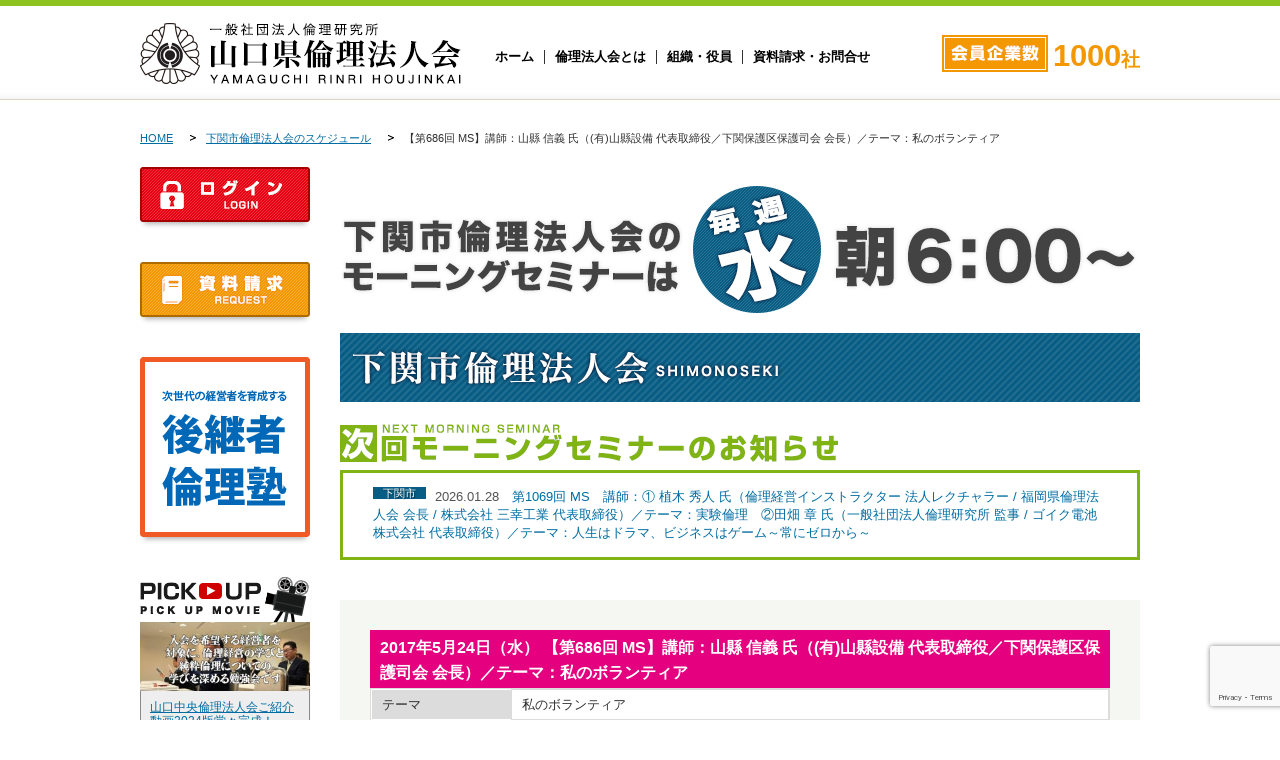

--- FILE ---
content_type: text/html; charset=UTF-8
request_url: https://www.rinri-yamaguchi.jp/%E3%80%90%E7%AC%AC686%E5%9B%9E-ms%E3%80%91%E8%AC%9B%E5%B8%AB%EF%BC%9A%E5%B1%B1%E7%B8%A3-%E4%BF%A1%E7%BE%A9-%E6%B0%8F%EF%BC%88%E6%9C%89%E5%B1%B1%E7%B8%A3%E8%A8%AD%E5%82%99-%E4%BB%A3%E8%A1%A8%E5%8F%96/
body_size: 13499
content:
<!doctype html>
<html lang="ja">

<head>
	<meta charset="UTF-8">
	<meta http-equiv="X-UA-Compatible" content="IE=edge">
	<meta name="viewport" content="width=1000px, user-scalable=yes, target-densitydpi=device-dpi">
	<!--<meta name="viewport" content="width=device-width, initial-scale=1.0, user-scalable=yes, minimum-scale=1.0, maximum-scale=3.0">-->
	<meta name="format-detection" content="telephone=no" />
	<meta name="keywords"
		content="山口県,倫理法人会,倫理研究所,モーニングセミナー,経営者の集い,倫理経営講演会,ナイトセミナー,職場の教養,研修,入会,丸山敏雄,活力朝礼,普及,講話,岩国市,柳井市,光・下松,周南,防府市,山口市,山口中央,宇部市,下関市,下関中央,美祢・山陽小野田,萩市" />
	<meta name="description"
		content="山口県倫理法人会は「企業に倫理を」「職場に心を」「家庭に愛を」をスローガンに、心の経営を学び実践する経営者の輪を拡げ、企業の健全繁栄と地域社会の発展に寄与することを目指しています。山口県内12ヶ所で「経営者モーニングセミナー」開催。明るく元気な経営者の仲間がお待ちしております。" />
	<link rel="alternate" type="application/rss+xml"
		title="山口県倫理法人会 RSSフィード"
		href="https://www.rinri-yamaguchi.jp/feed/">
	<link rel="stylesheet"
		href="https://www.rinri-yamaguchi.jp/cms/wp-content/themes/rinri-ymg2015/style.css?20260122204056">
	<link rel="shortcut icon"
		href="https://www.rinri-yamaguchi.jp/cms/wp-content/themes/rinri-ymg2015/images/favicon.ico"
		type="image/vnd.microsoft.icon" />
	<link rel="apple-touch-icon"
		href="https://www.rinri-yamaguchi.jp/cms/wp-content/themes/rinri-ymg2015/images/apple-touch-icon.png" />
	<link rel="stylesheet"
		href="https://www.rinri-yamaguchi.jp/cms/wp-content/themes/rinri-ymg2015/css/default.css?20260122204056" />
	<link rel="stylesheet"
		href="https://www.rinri-yamaguchi.jp/cms/wp-content/themes/rinri-ymg2015/css/common.css?20260122204056" />
	<script
		src="https://www.rinri-yamaguchi.jp/cms/wp-content/themes/rinri-ymg2015/js/jquery.js">
	</script>
	<script
		src="https://www.rinri-yamaguchi.jp/cms/wp-content/themes/rinri-ymg2015/js/responsive.slider.js?20260122204056">
	</script>
	<script
		src="https://www.rinri-yamaguchi.jp/cms/wp-content/themes/rinri-ymg2015/js/jquery.motox.js">
	</script>
	<!--[if lt IE 9]>
<script src="https://html5shiv.googlecode.com/svn/trunk/html5.js"></script>
<script src="https://www.rinri-yamaguchi.jp/cms/wp-content/themes/rinri-ymg2015/js/respond.min.js">
	</script>
	<![endif]-->
<!-- Global site tag (gtag.js) - Google Analytics -->
<script async src="https://www.googletagmanager.com/gtag/js?id=UA-3719368-36"></script>
<script>
  window.dataLayer = window.dataLayer || [];
  function gtag(){dataLayer.push(arguments);}
  gtag('js', new Date());

  gtag('config', 'G-FM7DEJC3MH');
  gtag('config', 'UA-3719368-36');
</script>
</script>
<title>【第686回 MS】講師：山縣 信義 氏（(有)山縣設備 代表取締役／下関保護区保護司会 会長）／テーマ：私のボランティア | 山口県倫理法人会</title>
<meta name='robots' content='max-image-preview:large' />
	<style>img:is([sizes="auto" i], [sizes^="auto," i]) { contain-intrinsic-size: 3000px 1500px }</style>
	<script type="text/javascript">
/* <![CDATA[ */
window._wpemojiSettings = {"baseUrl":"https:\/\/s.w.org\/images\/core\/emoji\/16.0.1\/72x72\/","ext":".png","svgUrl":"https:\/\/s.w.org\/images\/core\/emoji\/16.0.1\/svg\/","svgExt":".svg","source":{"concatemoji":"https:\/\/www.rinri-yamaguchi.jp\/cms\/wp-includes\/js\/wp-emoji-release.min.js?ver=6.8.3"}};
/*! This file is auto-generated */
!function(s,n){var o,i,e;function c(e){try{var t={supportTests:e,timestamp:(new Date).valueOf()};sessionStorage.setItem(o,JSON.stringify(t))}catch(e){}}function p(e,t,n){e.clearRect(0,0,e.canvas.width,e.canvas.height),e.fillText(t,0,0);var t=new Uint32Array(e.getImageData(0,0,e.canvas.width,e.canvas.height).data),a=(e.clearRect(0,0,e.canvas.width,e.canvas.height),e.fillText(n,0,0),new Uint32Array(e.getImageData(0,0,e.canvas.width,e.canvas.height).data));return t.every(function(e,t){return e===a[t]})}function u(e,t){e.clearRect(0,0,e.canvas.width,e.canvas.height),e.fillText(t,0,0);for(var n=e.getImageData(16,16,1,1),a=0;a<n.data.length;a++)if(0!==n.data[a])return!1;return!0}function f(e,t,n,a){switch(t){case"flag":return n(e,"\ud83c\udff3\ufe0f\u200d\u26a7\ufe0f","\ud83c\udff3\ufe0f\u200b\u26a7\ufe0f")?!1:!n(e,"\ud83c\udde8\ud83c\uddf6","\ud83c\udde8\u200b\ud83c\uddf6")&&!n(e,"\ud83c\udff4\udb40\udc67\udb40\udc62\udb40\udc65\udb40\udc6e\udb40\udc67\udb40\udc7f","\ud83c\udff4\u200b\udb40\udc67\u200b\udb40\udc62\u200b\udb40\udc65\u200b\udb40\udc6e\u200b\udb40\udc67\u200b\udb40\udc7f");case"emoji":return!a(e,"\ud83e\udedf")}return!1}function g(e,t,n,a){var r="undefined"!=typeof WorkerGlobalScope&&self instanceof WorkerGlobalScope?new OffscreenCanvas(300,150):s.createElement("canvas"),o=r.getContext("2d",{willReadFrequently:!0}),i=(o.textBaseline="top",o.font="600 32px Arial",{});return e.forEach(function(e){i[e]=t(o,e,n,a)}),i}function t(e){var t=s.createElement("script");t.src=e,t.defer=!0,s.head.appendChild(t)}"undefined"!=typeof Promise&&(o="wpEmojiSettingsSupports",i=["flag","emoji"],n.supports={everything:!0,everythingExceptFlag:!0},e=new Promise(function(e){s.addEventListener("DOMContentLoaded",e,{once:!0})}),new Promise(function(t){var n=function(){try{var e=JSON.parse(sessionStorage.getItem(o));if("object"==typeof e&&"number"==typeof e.timestamp&&(new Date).valueOf()<e.timestamp+604800&&"object"==typeof e.supportTests)return e.supportTests}catch(e){}return null}();if(!n){if("undefined"!=typeof Worker&&"undefined"!=typeof OffscreenCanvas&&"undefined"!=typeof URL&&URL.createObjectURL&&"undefined"!=typeof Blob)try{var e="postMessage("+g.toString()+"("+[JSON.stringify(i),f.toString(),p.toString(),u.toString()].join(",")+"));",a=new Blob([e],{type:"text/javascript"}),r=new Worker(URL.createObjectURL(a),{name:"wpTestEmojiSupports"});return void(r.onmessage=function(e){c(n=e.data),r.terminate(),t(n)})}catch(e){}c(n=g(i,f,p,u))}t(n)}).then(function(e){for(var t in e)n.supports[t]=e[t],n.supports.everything=n.supports.everything&&n.supports[t],"flag"!==t&&(n.supports.everythingExceptFlag=n.supports.everythingExceptFlag&&n.supports[t]);n.supports.everythingExceptFlag=n.supports.everythingExceptFlag&&!n.supports.flag,n.DOMReady=!1,n.readyCallback=function(){n.DOMReady=!0}}).then(function(){return e}).then(function(){var e;n.supports.everything||(n.readyCallback(),(e=n.source||{}).concatemoji?t(e.concatemoji):e.wpemoji&&e.twemoji&&(t(e.twemoji),t(e.wpemoji)))}))}((window,document),window._wpemojiSettings);
/* ]]> */
</script>
<style id='wp-emoji-styles-inline-css' type='text/css'>

	img.wp-smiley, img.emoji {
		display: inline !important;
		border: none !important;
		box-shadow: none !important;
		height: 1em !important;
		width: 1em !important;
		margin: 0 0.07em !important;
		vertical-align: -0.1em !important;
		background: none !important;
		padding: 0 !important;
	}
</style>
<link rel='stylesheet' id='wp-block-library-css' href='https://www.rinri-yamaguchi.jp/cms/wp-includes/css/dist/block-library/style.min.css?ver=6.8.3' type='text/css' media='all' />
<style id='classic-theme-styles-inline-css' type='text/css'>
/*! This file is auto-generated */
.wp-block-button__link{color:#fff;background-color:#32373c;border-radius:9999px;box-shadow:none;text-decoration:none;padding:calc(.667em + 2px) calc(1.333em + 2px);font-size:1.125em}.wp-block-file__button{background:#32373c;color:#fff;text-decoration:none}
</style>
<style id='global-styles-inline-css' type='text/css'>
:root{--wp--preset--aspect-ratio--square: 1;--wp--preset--aspect-ratio--4-3: 4/3;--wp--preset--aspect-ratio--3-4: 3/4;--wp--preset--aspect-ratio--3-2: 3/2;--wp--preset--aspect-ratio--2-3: 2/3;--wp--preset--aspect-ratio--16-9: 16/9;--wp--preset--aspect-ratio--9-16: 9/16;--wp--preset--color--black: #000000;--wp--preset--color--cyan-bluish-gray: #abb8c3;--wp--preset--color--white: #ffffff;--wp--preset--color--pale-pink: #f78da7;--wp--preset--color--vivid-red: #cf2e2e;--wp--preset--color--luminous-vivid-orange: #ff6900;--wp--preset--color--luminous-vivid-amber: #fcb900;--wp--preset--color--light-green-cyan: #7bdcb5;--wp--preset--color--vivid-green-cyan: #00d084;--wp--preset--color--pale-cyan-blue: #8ed1fc;--wp--preset--color--vivid-cyan-blue: #0693e3;--wp--preset--color--vivid-purple: #9b51e0;--wp--preset--gradient--vivid-cyan-blue-to-vivid-purple: linear-gradient(135deg,rgba(6,147,227,1) 0%,rgb(155,81,224) 100%);--wp--preset--gradient--light-green-cyan-to-vivid-green-cyan: linear-gradient(135deg,rgb(122,220,180) 0%,rgb(0,208,130) 100%);--wp--preset--gradient--luminous-vivid-amber-to-luminous-vivid-orange: linear-gradient(135deg,rgba(252,185,0,1) 0%,rgba(255,105,0,1) 100%);--wp--preset--gradient--luminous-vivid-orange-to-vivid-red: linear-gradient(135deg,rgba(255,105,0,1) 0%,rgb(207,46,46) 100%);--wp--preset--gradient--very-light-gray-to-cyan-bluish-gray: linear-gradient(135deg,rgb(238,238,238) 0%,rgb(169,184,195) 100%);--wp--preset--gradient--cool-to-warm-spectrum: linear-gradient(135deg,rgb(74,234,220) 0%,rgb(151,120,209) 20%,rgb(207,42,186) 40%,rgb(238,44,130) 60%,rgb(251,105,98) 80%,rgb(254,248,76) 100%);--wp--preset--gradient--blush-light-purple: linear-gradient(135deg,rgb(255,206,236) 0%,rgb(152,150,240) 100%);--wp--preset--gradient--blush-bordeaux: linear-gradient(135deg,rgb(254,205,165) 0%,rgb(254,45,45) 50%,rgb(107,0,62) 100%);--wp--preset--gradient--luminous-dusk: linear-gradient(135deg,rgb(255,203,112) 0%,rgb(199,81,192) 50%,rgb(65,88,208) 100%);--wp--preset--gradient--pale-ocean: linear-gradient(135deg,rgb(255,245,203) 0%,rgb(182,227,212) 50%,rgb(51,167,181) 100%);--wp--preset--gradient--electric-grass: linear-gradient(135deg,rgb(202,248,128) 0%,rgb(113,206,126) 100%);--wp--preset--gradient--midnight: linear-gradient(135deg,rgb(2,3,129) 0%,rgb(40,116,252) 100%);--wp--preset--font-size--small: 13px;--wp--preset--font-size--medium: 20px;--wp--preset--font-size--large: 36px;--wp--preset--font-size--x-large: 42px;--wp--preset--spacing--20: 0.44rem;--wp--preset--spacing--30: 0.67rem;--wp--preset--spacing--40: 1rem;--wp--preset--spacing--50: 1.5rem;--wp--preset--spacing--60: 2.25rem;--wp--preset--spacing--70: 3.38rem;--wp--preset--spacing--80: 5.06rem;--wp--preset--shadow--natural: 6px 6px 9px rgba(0, 0, 0, 0.2);--wp--preset--shadow--deep: 12px 12px 50px rgba(0, 0, 0, 0.4);--wp--preset--shadow--sharp: 6px 6px 0px rgba(0, 0, 0, 0.2);--wp--preset--shadow--outlined: 6px 6px 0px -3px rgba(255, 255, 255, 1), 6px 6px rgba(0, 0, 0, 1);--wp--preset--shadow--crisp: 6px 6px 0px rgba(0, 0, 0, 1);}:where(.is-layout-flex){gap: 0.5em;}:where(.is-layout-grid){gap: 0.5em;}body .is-layout-flex{display: flex;}.is-layout-flex{flex-wrap: wrap;align-items: center;}.is-layout-flex > :is(*, div){margin: 0;}body .is-layout-grid{display: grid;}.is-layout-grid > :is(*, div){margin: 0;}:where(.wp-block-columns.is-layout-flex){gap: 2em;}:where(.wp-block-columns.is-layout-grid){gap: 2em;}:where(.wp-block-post-template.is-layout-flex){gap: 1.25em;}:where(.wp-block-post-template.is-layout-grid){gap: 1.25em;}.has-black-color{color: var(--wp--preset--color--black) !important;}.has-cyan-bluish-gray-color{color: var(--wp--preset--color--cyan-bluish-gray) !important;}.has-white-color{color: var(--wp--preset--color--white) !important;}.has-pale-pink-color{color: var(--wp--preset--color--pale-pink) !important;}.has-vivid-red-color{color: var(--wp--preset--color--vivid-red) !important;}.has-luminous-vivid-orange-color{color: var(--wp--preset--color--luminous-vivid-orange) !important;}.has-luminous-vivid-amber-color{color: var(--wp--preset--color--luminous-vivid-amber) !important;}.has-light-green-cyan-color{color: var(--wp--preset--color--light-green-cyan) !important;}.has-vivid-green-cyan-color{color: var(--wp--preset--color--vivid-green-cyan) !important;}.has-pale-cyan-blue-color{color: var(--wp--preset--color--pale-cyan-blue) !important;}.has-vivid-cyan-blue-color{color: var(--wp--preset--color--vivid-cyan-blue) !important;}.has-vivid-purple-color{color: var(--wp--preset--color--vivid-purple) !important;}.has-black-background-color{background-color: var(--wp--preset--color--black) !important;}.has-cyan-bluish-gray-background-color{background-color: var(--wp--preset--color--cyan-bluish-gray) !important;}.has-white-background-color{background-color: var(--wp--preset--color--white) !important;}.has-pale-pink-background-color{background-color: var(--wp--preset--color--pale-pink) !important;}.has-vivid-red-background-color{background-color: var(--wp--preset--color--vivid-red) !important;}.has-luminous-vivid-orange-background-color{background-color: var(--wp--preset--color--luminous-vivid-orange) !important;}.has-luminous-vivid-amber-background-color{background-color: var(--wp--preset--color--luminous-vivid-amber) !important;}.has-light-green-cyan-background-color{background-color: var(--wp--preset--color--light-green-cyan) !important;}.has-vivid-green-cyan-background-color{background-color: var(--wp--preset--color--vivid-green-cyan) !important;}.has-pale-cyan-blue-background-color{background-color: var(--wp--preset--color--pale-cyan-blue) !important;}.has-vivid-cyan-blue-background-color{background-color: var(--wp--preset--color--vivid-cyan-blue) !important;}.has-vivid-purple-background-color{background-color: var(--wp--preset--color--vivid-purple) !important;}.has-black-border-color{border-color: var(--wp--preset--color--black) !important;}.has-cyan-bluish-gray-border-color{border-color: var(--wp--preset--color--cyan-bluish-gray) !important;}.has-white-border-color{border-color: var(--wp--preset--color--white) !important;}.has-pale-pink-border-color{border-color: var(--wp--preset--color--pale-pink) !important;}.has-vivid-red-border-color{border-color: var(--wp--preset--color--vivid-red) !important;}.has-luminous-vivid-orange-border-color{border-color: var(--wp--preset--color--luminous-vivid-orange) !important;}.has-luminous-vivid-amber-border-color{border-color: var(--wp--preset--color--luminous-vivid-amber) !important;}.has-light-green-cyan-border-color{border-color: var(--wp--preset--color--light-green-cyan) !important;}.has-vivid-green-cyan-border-color{border-color: var(--wp--preset--color--vivid-green-cyan) !important;}.has-pale-cyan-blue-border-color{border-color: var(--wp--preset--color--pale-cyan-blue) !important;}.has-vivid-cyan-blue-border-color{border-color: var(--wp--preset--color--vivid-cyan-blue) !important;}.has-vivid-purple-border-color{border-color: var(--wp--preset--color--vivid-purple) !important;}.has-vivid-cyan-blue-to-vivid-purple-gradient-background{background: var(--wp--preset--gradient--vivid-cyan-blue-to-vivid-purple) !important;}.has-light-green-cyan-to-vivid-green-cyan-gradient-background{background: var(--wp--preset--gradient--light-green-cyan-to-vivid-green-cyan) !important;}.has-luminous-vivid-amber-to-luminous-vivid-orange-gradient-background{background: var(--wp--preset--gradient--luminous-vivid-amber-to-luminous-vivid-orange) !important;}.has-luminous-vivid-orange-to-vivid-red-gradient-background{background: var(--wp--preset--gradient--luminous-vivid-orange-to-vivid-red) !important;}.has-very-light-gray-to-cyan-bluish-gray-gradient-background{background: var(--wp--preset--gradient--very-light-gray-to-cyan-bluish-gray) !important;}.has-cool-to-warm-spectrum-gradient-background{background: var(--wp--preset--gradient--cool-to-warm-spectrum) !important;}.has-blush-light-purple-gradient-background{background: var(--wp--preset--gradient--blush-light-purple) !important;}.has-blush-bordeaux-gradient-background{background: var(--wp--preset--gradient--blush-bordeaux) !important;}.has-luminous-dusk-gradient-background{background: var(--wp--preset--gradient--luminous-dusk) !important;}.has-pale-ocean-gradient-background{background: var(--wp--preset--gradient--pale-ocean) !important;}.has-electric-grass-gradient-background{background: var(--wp--preset--gradient--electric-grass) !important;}.has-midnight-gradient-background{background: var(--wp--preset--gradient--midnight) !important;}.has-small-font-size{font-size: var(--wp--preset--font-size--small) !important;}.has-medium-font-size{font-size: var(--wp--preset--font-size--medium) !important;}.has-large-font-size{font-size: var(--wp--preset--font-size--large) !important;}.has-x-large-font-size{font-size: var(--wp--preset--font-size--x-large) !important;}
:where(.wp-block-post-template.is-layout-flex){gap: 1.25em;}:where(.wp-block-post-template.is-layout-grid){gap: 1.25em;}
:where(.wp-block-columns.is-layout-flex){gap: 2em;}:where(.wp-block-columns.is-layout-grid){gap: 2em;}
:root :where(.wp-block-pullquote){font-size: 1.5em;line-height: 1.6;}
</style>
<link rel='stylesheet' id='contact-form-7-css' href='https://www.rinri-yamaguchi.jp/cms/wp-content/plugins/contact-form-7/includes/css/styles.css?ver=6.1.4' type='text/css' media='all' />
<link rel='stylesheet' id='fancybox-css' href='https://www.rinri-yamaguchi.jp/cms/wp-content/plugins/easy-fancybox/fancybox/1.5.4/jquery.fancybox.min.css?ver=6.8.3' type='text/css' media='screen' />
<style id='fancybox-inline-css' type='text/css'>
#fancybox-outer{background:#ffffff}#fancybox-content{background:#ffffff;border-color:#ffffff;color:#000000;}#fancybox-title,#fancybox-title-float-main{color:#fff}
</style>
<script type="text/javascript" src="https://www.rinri-yamaguchi.jp/cms/wp-includes/js/jquery/jquery.min.js?ver=3.7.1" id="jquery-core-js"></script>
<script type="text/javascript" src="https://www.rinri-yamaguchi.jp/cms/wp-includes/js/jquery/jquery-migrate.min.js?ver=3.4.1" id="jquery-migrate-js"></script>
<link rel="https://api.w.org/" href="https://www.rinri-yamaguchi.jp/wp-json/" /><link rel="alternate" title="JSON" type="application/json" href="https://www.rinri-yamaguchi.jp/wp-json/wp/v2/posts/12386" /><link rel="EditURI" type="application/rsd+xml" title="RSD" href="https://www.rinri-yamaguchi.jp/cms/xmlrpc.php?rsd" />
<meta name="generator" content="WordPress 6.8.3" />
<link rel="canonical" href="https://www.rinri-yamaguchi.jp/%e3%80%90%e7%ac%ac686%e5%9b%9e-ms%e3%80%91%e8%ac%9b%e5%b8%ab%ef%bc%9a%e5%b1%b1%e7%b8%a3-%e4%bf%a1%e7%be%a9-%e6%b0%8f%ef%bc%88%e6%9c%89%e5%b1%b1%e7%b8%a3%e8%a8%ad%e5%82%99-%e4%bb%a3%e8%a1%a8%e5%8f%96/" />
<link rel='shortlink' href='https://www.rinri-yamaguchi.jp/?p=12386' />
<link rel="alternate" title="oEmbed (JSON)" type="application/json+oembed" href="https://www.rinri-yamaguchi.jp/wp-json/oembed/1.0/embed?url=https%3A%2F%2Fwww.rinri-yamaguchi.jp%2F%25e3%2580%2590%25e7%25ac%25ac686%25e5%259b%259e-ms%25e3%2580%2591%25e8%25ac%259b%25e5%25b8%25ab%25ef%25bc%259a%25e5%25b1%25b1%25e7%25b8%25a3-%25e4%25bf%25a1%25e7%25be%25a9-%25e6%25b0%258f%25ef%25bc%2588%25e6%259c%2589%25e5%25b1%25b1%25e7%25b8%25a3%25e8%25a8%25ad%25e5%2582%2599-%25e4%25bb%25a3%25e8%25a1%25a8%25e5%258f%2596%2F" />
<link rel="alternate" title="oEmbed (XML)" type="text/xml+oembed" href="https://www.rinri-yamaguchi.jp/wp-json/oembed/1.0/embed?url=https%3A%2F%2Fwww.rinri-yamaguchi.jp%2F%25e3%2580%2590%25e7%25ac%25ac686%25e5%259b%259e-ms%25e3%2580%2591%25e8%25ac%259b%25e5%25b8%25ab%25ef%25bc%259a%25e5%25b1%25b1%25e7%25b8%25a3-%25e4%25bf%25a1%25e7%25be%25a9-%25e6%25b0%258f%25ef%25bc%2588%25e6%259c%2589%25e5%25b1%25b1%25e7%25b8%25a3%25e8%25a8%25ad%25e5%2582%2599-%25e4%25bb%25a3%25e8%25a1%25a8%25e5%258f%2596%2F&#038;format=xml" />
<style type="text/css">.recentcomments a{display:inline !important;padding:0 !important;margin:0 !important;}</style></head>

<body data-rsssl=1 id="top" class="wp-singular post-template-default single single-post postid-12386 single-format-standard wp-theme-rinri-ymg2015">
<div id="wrapper">
<header>
  <div id="header-inner"> 
      <p id="logo"><a href="https://www.rinri-yamaguchi.jp"><img src="https://www.rinri-yamaguchi.jp/cms/wp-content/themes/rinri-ymg2015/images/logo.png" alt="山口県倫理法人会"></a></p>
        <div id="gnav">
      <nav>
        <ul>
          <li><a href="https://www.rinri-yamaguchi.jp">ホーム</a></li>
          <li><a href="https://www.rinri-yamaguchi.jp/about/">倫理法人会とは</a></li>
          <li><a href="https://www.rinri-yamaguchi.jp/organization/">組織・役員</a></li>
          <li><a href="https://www.rinri-yamaguchi.jp/contact/">資料請求・お問合せ</a></li>
        </ul>
      </nav>
    </div>
    <!-- /#gnav -->
    
    <div id="header-info"> <img src="https://www.rinri-yamaguchi.jp/cms/wp-content/themes/rinri-ymg2015/images/img-header-number.png" alt=""> <span class="number">1000</span>社 </div>
  </div>
  <!-- /#header-inner --> 
</header>




<div id="contents">



	<div id="bread-crumb">
				<div id="breadcrumb" class="clearfix">
			<ul>
				<li><a href="https://www.rinri-yamaguchi.jp/">HOME</a>
				</li>

								<li><a
						href="https://www.rinri-yamaguchi.jp/category/schedule-branch/?id=10">下関市倫理法人会のスケジュール</a>
				</li>
				
				<li>【第686回 MS】講師：山縣 信義 氏（(有)山縣設備 代表取締役／下関保護区保護司会 会長）／テーマ：私のボランティア</li>
			</ul>
		</div>
	</div>

	<div id="right-column">
		<article>

			<section id="branch-director">
				<img src="https://www.rinri-yamaguchi.jp/cms/wp-content/themes/rinri-ymg2015/images/img-branch-shimonoseki-mseminorinfo.png"
					alt="
      下関市倫理法人会のモーニングセミナー" />
				<h2><img src="https://www.rinri-yamaguchi.jp/cms/wp-content/themes/rinri-ymg2015/images/title-branch-shimonoseki.png"
						alt="
      下関市倫理法人会" /></h2>
			</section>

			<!-- ******************************** -->
			<!-- 次回モーニングセミナーのお知らせ -->
			<!-- ******************************** -->
			<section id="mseminor-next">
				<h2><img src="https://www.rinri-yamaguchi.jp/cms/wp-content/themes/rinri-ymg2015/images/title-h2-mseminor-next.png"
						alt="次回モーニングセミナーのお知らせ" /></h2>
				<div class="mseminor-nextbox">



					
					<dl class="news-box">
						<dt>
							<!-- 単会名タグ -->
							<span
								class="icon-branch shimonoseki">下関市</span>
							<!-- 開始日 -->
							<span
								class="date">2026.01.28</span>
						</dt>
						<dd><a
								href="https://www.rinri-yamaguchi.jp/%e7%ac%ac1069%e5%9b%9e-ms%e3%80%80%e8%ac%9b%e5%b8%ab%ef%bc%9a%e2%91%a0-%e6%a4%8d%e6%9c%a8-%e7%a7%80%e4%ba%ba-%e6%b0%8f%ef%bc%88%e5%80%ab%e7%90%86%e7%b5%8c%e5%96%b6%e3%82%a4%e3%83%b3%e3%82%b9%e3%83%88/">第1069回 MS　講師：① 植木 秀人 氏（倫理経営インストラクター 法人レクチャラー / 福岡県倫理法人会 会長 / 株式会社 三幸工業 代表取締役）／テーマ：実験倫理　②田畑 章 氏（一般社団法人倫理研究所 監事 / ゴイク電池 株式会社 代表取締役）／テーマ：人生はドラマ、ビジネスはゲーム～常にゼロから～</a>
						</dd>
					</dl>

					

					
					<!--<dl class="news-box">
                <dt>
                	 単会名タグ
                    <span class="icon-branch shimonoseki">下関市</span>
					<!-- 開始日
                    <span class="date">2015.04.08</span>
					</dt>
					<dd><a
							href="https://www.rinri-yamaguchi.jp/%e7%ac%ac586%e5%9b%9e%e7%b5%8c%e5%96%b6%e8%80%85%e3%83%a2%e3%83%bc%e3%83%8b%e3%83%b3%e3%82%b0%e3%82%bb%e3%83%9f%e3%83%8a%e3%83%bc%e3%80%80%e8%b5%a4%e5%b1%b1%e8%8a%b3%e9%9a%86%e6%b0%8f/">第586回経営者モーニングセミナー　赤山芳隆氏</a>
					</dd>
					</dl>-->
									</div>
			</section>


			<!-- ******************************** -->
			<!-- モーニングセミナーレポート -->
			<!-- ******************************** -->
			<section id="branch-mseminor-report">
								
				<div class="mseminor-post">
					<h3>2017年5月24日（水）						【第686回 MS】講師：山縣 信義 氏（(有)山縣設備 代表取締役／下関保護区保護司会 会長）／テーマ：私のボランティア					</h3>

					<table>
						<tr>
							<th>テーマ</th>
							<td>私のボランティア</td>
						</tr>

						<tr>
							<th>講師</th>
							<td>山縣 信義 氏（(有)山縣設備 代表取締役／下関保護区保護司会 会長）</td>
						</tr>

						<tr>
							<th>会場</th>
							<td>
																<a href="http://www.tdhs.co.jp"
									target="_blank">東京第一ホテル下関</a>
															</td>
						</tr>

						<tr>
							<th>時間</th>
							<td>2017年 5月24日(水) 6時00分〜7時00分								(参加希望の方は事務局までお申し出ください。)
							</td>
						</tr>

						<!--<tr>
                    <th>朝食</th><td>朝食(￥500)をご希望の方は前週金曜までに事務局までお申し出ください。
						</td>
						</tr>-->

						<tr>
							<th>朝食</th>
							<td>朝食をご希望の方は事務局までお申し出ください。※朝食代金は別途必要です。<br><span
									style="display: block;margin-top:10px;font-size:90%;">※現在、コロナ禍のため地域によって朝食会を中止する場合がございます。お申し込みの際には、各単位法人会から送付しております「経営者モーニングセミナーのご案内」をご確認いただくか、山口県倫理法人会事務局へご確認ください。</span>
							</td>
						</tr>

						<tr>
							<th>この記事のURL</th>
							<td>https://www.rinri-yamaguchi.jp/?p=12386							</td>
						</tr>

						<tr>
							<th>お問合せ</th>
							<td>
								山口県倫理法人会 事務局<br />
								TEL：083-941-6535　
								FAX：083-941-6563							</td>
						</tr>
					</table>

					
					<img src="https://www.rinri-yamaguchi.jp/cms/wp-content/uploads/2017/05/s-rinri170524_6.jpg" alt=""
						class="photo" />
					

										<img src="https://www.rinri-yamaguchi.jp/cms/wp-content/uploads/2017/05/s-rinri170524_4.jpg" alt=""
						class="photo subphoto" />
					
										<img src="https://www.rinri-yamaguchi.jp/cms/wp-content/uploads/2017/05/s-rinri170524_7.jpg" alt=""
						class="photo subphoto" />
					
															<div class="post">
						<p><a href="https://www.rinri-yamaguchi.jp/cms/wp-content/uploads/2017/05/s-rinri170524_10.jpg"><img fetchpriority="high" decoding="async" class="alignnone size-medium wp-image-13007" src="https://www.rinri-yamaguchi.jp/cms/wp-content/uploads/2017/05/s-rinri170524_10-300x225.jpg" alt="s-rinri170524_10" width="300" height="225" srcset="https://www.rinri-yamaguchi.jp/cms/wp-content/uploads/2017/05/s-rinri170524_10-300x225.jpg 300w, https://www.rinri-yamaguchi.jp/cms/wp-content/uploads/2017/05/s-rinri170524_10-1024x768.jpg 1024w, https://www.rinri-yamaguchi.jp/cms/wp-content/uploads/2017/05/s-rinri170524_10.jpg 2048w" sizes="(max-width: 300px) 100vw, 300px" /></a></p>
					</div>
															<!--
                <img src="https://www.rinri-yamaguchi.jp/cms/wp-content/themes/rinri-ymg2015/images/img-branch-yamaguchiyuda-mseminor01.png"
					alt="" class="photo" />
					<img src="https://www.rinri-yamaguchi.jp/cms/wp-content/themes/rinri-ymg2015/images/img-branch-yamaguchiyuda-mseminor02.png"
						alt="" class="photo" />
					<img src="https://www.rinri-yamaguchi.jp/cms/wp-content/themes/rinri-ymg2015/images/img-branch-yamaguchiyuda-mseminor03.png"
						alt="" class="photo" />-->
				</div>

			</section>


			<!-- ******************************** -->
			<!-- 過去のモーニングセミナーレポートをもっと見る -->
			<!-- ******************************** -->
			<div id="wrapper-backnumber">
				<a
					href="https://www.rinri-yamaguchi.jp/category/report-mseminor/?id=10"><img
						src="https://www.rinri-yamaguchi.jp/cms/wp-content/themes/rinri-ymg2015/images/btn-branch-mseminor.png"
						alt="モーニングセミナーレポートをもっと見る" class="" /></a>


				
				<section id="branch-reportmseminor">
					<div class="column-set-04">
						

						<div class="column1">

														<img src="https://www.rinri-yamaguchi.jp/cms/wp-content/uploads/2026/01/49497-e1768348648853.jpg"
								alt="" class="photo" />


							<p><span
									class="icon-branch shimonoseki">下関市</span><span
									class="date">2026.01.14</span>
							</p>
							<p class="column1-title">
								<!-- <a href="https://www.rinri-yamaguchi.jp/%e3%80%90%e7%ac%ac1067%e5%9b%9e-ms%e3%80%91%e6%96%b0%e6%98%a5%e6%9b%b8%e3%81%8d%e5%88%9d%e3%82%81%e5%bc%8f/">-->

								<a
									href="https://www.rinri-yamaguchi.jp/category/report-mseminor/?id=10">
									第1067回 MS　新春書き初め式								</a>
							</p>
						</div>
						<!-- /.column1 -->

						

						<div class="column1">

														<img src="https://www.rinri-yamaguchi.jp/cms/wp-content/uploads/2025/12/-2025-12-24-7-03-51-e1766534390871.jpg"
								alt="" class="photo" />


							<p><span
									class="icon-branch shimonoseki">下関市</span><span
									class="date">2025.12.24</span>
							</p>
							<p class="column1-title">
								<!-- <a href="https://www.rinri-yamaguchi.jp/%e7%ac%ac1065%e5%9b%9e-ms%e3%80%80%e8%ac%9b%e5%b8%ab%ef%bc%9a%e9%95%b7%e5%b6%8b-%e5%be%b9-%e6%b0%8f%ef%bc%88%ef%bc%88%e4%b8%80%e7%a4%be%ef%bc%89%e5%80%ab%e7%90%86%e7%a0%94%e7%a9%b6%e6%89%80-%e6%b3%95/">-->

								<a
									href="https://www.rinri-yamaguchi.jp/category/report-mseminor/?id=10">
									第1065回 MS　講師：長嶋 徹 氏（（一社）倫理研究所 法人局顧問 / アシスト・クルー株式会社 相談役） ／テーマ：随縁（縁に従う）								</a>
							</p>
						</div>
						<!-- /.column1 -->

						

						<div class="column1">

														<img src="https://www.rinri-yamaguchi.jp/cms/wp-content/uploads/2025/12/LINE_ALBUM_20251217_251217_5-e1765928873979.jpg"
								alt="" class="photo" />


							<p><span
									class="icon-branch shimonoseki">下関市</span><span
									class="date">2025.12.17</span>
							</p>
							<p class="column1-title">
								<!-- <a href="https://www.rinri-yamaguchi.jp/%e7%ac%ac1064%e5%9b%9e-ms%e3%80%80%e8%ac%9b%e5%b8%ab%ef%bc%9a%e5%86%85%e7%94%b0-%e3%81%82%e3%81%a4%e5%ad%90-%e6%b0%8f%ef%bc%88%e4%b8%8b%e9%96%a2%e5%b8%82%e5%80%ab%e7%90%86%e6%b3%95%e4%ba%ba%e4%bc%9a/">-->

								<a
									href="https://www.rinri-yamaguchi.jp/category/report-mseminor/?id=10">
									第1064回 MS　講師：内田 あつ子 氏（下関市倫理法人会 幹事 / 株式会社ハートフーズ２１） ／テーマ：人生はタイミング～全てに感謝～								</a>
							</p>
						</div>
						<!-- /.column1 -->

						


					</div>

				</section>
							</div>

			<section>
				<a href="https://www.rinri-yamaguchi.jp//contact/"><img
						src="https://www.rinri-yamaguchi.jp/cms/wp-content/themes/rinri-ymg2015/images/btn-contact.png"
						alt="モーニングセミナーに参加する・資料請求" class="" /></a>
				<p>※モーニングセミナーは、初回体験参加は無料です。</p>
			</section>

		</article>

	</div>
	<!-- /#right-column -->

	<div id="left-column">
	<div id="left-column-inner">


		<!-- <a href="https://www.rinri-yamaguchi.jp/online-schedule/"
		class="box ad contact"><img
			src="https://www.rinri-yamaguchi.jp/cms/wp-content/themes/rinri-ymg2015/images/img-left-online.png"
			alt=""></a> -->

		<a href="https://www.rinri-yamaguchi.jp/online/"
			class="box ad contact"><img
				src="https://www.rinri-yamaguchi.jp/cms/wp-content/themes/rinri-ymg2015/images/img-left-login.png"
				alt=""></a>

		<a href="https://www.rinri-yamaguchi.jp/contact/"
			class="box ad contact"><img
				src="https://www.rinri-yamaguchi.jp/cms/wp-content/themes/rinri-ymg2015/images/img-left-request.png"
				alt="資料請求・お問合せ"></a>

		<a href="https://www.rinri-yamaguchi.jp/koukeisha/"
			class="box ad contact"><img
				src="https://www.rinri-yamaguchi.jp/cms/wp-content/themes/rinri-ymg2015/images/bnr-koukeisya2025.png"
				alt="後継者倫理塾"></a>


		<!-- ******************************** -->
		<!-- ピックアップムービー -->
		<!-- ******************************** -->
		<section class="box left-pickupmovie">
			<h2><img src="https://www.rinri-yamaguchi.jp/cms/wp-content/themes/rinri-ymg2015/images/title-left-pickupmovie.png"
					alt=""></h2>
												<a href="https://www.rinri-yamaguchi.jp/%e5%b1%b1%e5%8f%a3%e4%b8%ad%e5%a4%ae%e5%80%ab%e7%90%86%e6%b3%95%e4%ba%ba%e4%bc%9a%e3%81%94%e7%b4%b9%e4%bb%8b%e5%8b%95%e7%94%bb2024%e7%89%88%e5%a0%82%e3%80%85%e5%ae%8c%e6%88%90%ef%bc%81/"><img
					src="https://www.rinri-yamaguchi.jp/cms/wp-content/uploads/2024/06/rinri2024-300x122.jpg" alt=""
					class="photo slashborder"></a>

			<div class="pickupmovie-text">
				<p><a
						href="https://www.rinri-yamaguchi.jp/%e5%b1%b1%e5%8f%a3%e4%b8%ad%e5%a4%ae%e5%80%ab%e7%90%86%e6%b3%95%e4%ba%ba%e4%bc%9a%e3%81%94%e7%b4%b9%e4%bb%8b%e5%8b%95%e7%94%bb2024%e7%89%88%e5%a0%82%e3%80%85%e5%ae%8c%e6%88%90%ef%bc%81/">山口中央倫理法人会ご紹介動画2024版堂々完成！</a>
				</p>
				<a
					href="https://www.rinri-yamaguchi.jp/category/pickupmovie/"><img
						src="https://www.rinri-yamaguchi.jp/cms/wp-content/themes/rinri-ymg2015/images/img-left-pickupmovie-btn.png"
						alt=""></a>
			</div>

						
			<!--<img src="https://www.rinri-yamaguchi.jp/cms/wp-content/themes/rinri-ymg2015/images/img-left-pickupmovie-eye.png"
			alt="" />

			<div class="pickupmovie-text">
				<p><a href="">第10回朝礼コンテスト</a></p>
				<a
					href="https://www.rinri-yamaguchi.jp/category/pickupmovie/"><img
						src="https://www.rinri-yamaguchi.jp/cms/wp-content/themes/rinri-ymg2015/images/img-left-pickupmovie-btn.png"
						alt="" /></a>
			</div>-->
		</section>


		<section class="box ad">
			<ul>
				<li><a href="/category/information/newsletter/"><img
							src="https://www.rinri-yamaguchi.jp/cms/wp-content/themes/rinri-ymg2015/images/img-left-ikiru.png"
							alt="山口県倫理法人会 会報"></a></li>
			</ul>
		</section>


		<!-- ******************************** -->
		<!-- 山口県内12か所でやっています -->
		<!-- ******************************** -->
		<section class="box left-branch">
			<h2><img src="https://www.rinri-yamaguchi.jp/cms/wp-content/themes/rinri-ymg2015/images/title-left-branch2025.png?20260122114056"
					alt="山口県内12か所でやっています"></h2>
			<ul>
				<li><a
						href="https://www.rinri-yamaguchi.jp/branch-iwakuni/"><img
							src="https://www.rinri-yamaguchi.jp/cms/wp-content/themes/rinri-ymg2015/images/nav-left-branch-iwakuni.png"
							alt="岩国市"></a></li>
				<li><a
						href="https://www.rinri-yamaguchi.jp/branch-yanai/"><img
							src="https://www.rinri-yamaguchi.jp/cms/wp-content/themes/rinri-ymg2015/images/nav-left-branch-yanai.png"
							alt="柳井市"></a></li>
				<li><a
						href="https://www.rinri-yamaguchi.jp/branch-hikarikudamatsu/"><img
							src="https://www.rinri-yamaguchi.jp/cms/wp-content/themes/rinri-ymg2015/images/nav-left-branch-hikarikudamatsu.png"
							alt="光・下松"></a></li>
				<li><a
						href="https://www.rinri-yamaguchi.jp/branch-shunan/"><img
							src="https://www.rinri-yamaguchi.jp/cms/wp-content/themes/rinri-ymg2015/images/nav-left-branch-shunan.png"
							alt="周南"></a></li>
				<li><a href="https://www.rinri-yamaguchi.jp/branch-hofu/"><img
							src="https://www.rinri-yamaguchi.jp/cms/wp-content/themes/rinri-ymg2015/images/nav-left-branch-hofu.png"
							alt="防府市"></a></li>
				<li><a
						href="https://www.rinri-yamaguchi.jp/branch-yamaguchi/"><img
							src="https://www.rinri-yamaguchi.jp/cms/wp-content/themes/rinri-ymg2015/images/nav-left-branch-yamaguchi.png"
							alt="山口市"></a></li>
				<li><a
						href="https://www.rinri-yamaguchi.jp/branch-yamaguchiyuda/"><img
							src="https://www.rinri-yamaguchi.jp/cms/wp-content/themes/rinri-ymg2015/images/nav-left-branch-yamaguchiyuda.png"
							alt="山口中央"></a></li>
				<li><a href="https://www.rinri-yamaguchi.jp/branch-hagi/"><img
							src="https://www.rinri-yamaguchi.jp/cms/wp-content/themes/rinri-ymg2015/images/nav-left-branch-hagi.png"
							alt="萩市"></a></li>
				<li><a
						href="https://www.rinri-yamaguchi.jp/branch-nagato/"><img
							src="https://www.rinri-yamaguchi.jp/cms/wp-content/themes/rinri-ymg2015/images/nav-left-branch-nagato.png"
							alt="長門市"></a></li>

				<li><a href="https://www.rinri-yamaguchi.jp/branch-ube/"><img
							src="https://www.rinri-yamaguchi.jp/cms/wp-content/themes/rinri-ymg2015/images/nav-left-branch-ube.png"
							alt="宇部市"></a></li>
				<li><a
						href="https://www.rinri-yamaguchi.jp/branch-sanyoonoda/"><img
							src="https://www.rinri-yamaguchi.jp/cms/wp-content/themes/rinri-ymg2015/images/nav-left-branch-mineonoda.png"
							alt="美祢・山陽小野田"></a></li>
				<li><a
						href="https://www.rinri-yamaguchi.jp/branch-shimonoseki/"><img
							src="https://www.rinri-yamaguchi.jp/cms/wp-content/themes/rinri-ymg2015/images/nav-left-branch-shimonoseki.png"
							alt="下関市"></a></li>
				<li><a
						href="https://www.rinri-yamaguchi.jp/branch-shimonosekichuo/"><img
							src="https://www.rinri-yamaguchi.jp/cms/wp-content/themes/rinri-ymg2015/images/nav-left-branch-shimonosekichuo.png"
							alt="下関市中央"></a></li>
			</ul>
		</section>




		<!-- ******************************** -->
		<!-- 委員会活動 -->
		<!-- ******************************** -->
		<section class="box left-committee">
			<h2><img src="https://www.rinri-yamaguchi.jp/cms/wp-content/themes/rinri-ymg2015/images/title-left-committee.png"
					alt="委員会活動"></h2>
			<ul>
				<li><a href="https://www.rinri-yamaguchi.jp/committee/"><img
							src="https://www.rinri-yamaguchi.jp/cms/wp-content/themes/rinri-ymg2015/images/img-left-committee2025.png"
							alt="委員会活動"></a></li>
			</ul>
		</section>




		<!-- ******************************** -->
		<!-- 固定ページ　メニュー -->
		<!-- ******************************** -->
		<section class="box ad">
			<ul>
				<li><a
						href="https://www.rinri-yamaguchi.jp/forbeginners/"><img
							src="https://www.rinri-yamaguchi.jp/cms/wp-content/themes/rinri-ymg2015/images/img-left-forbeginners.png"
							alt="初めての方へ"></a></li>
				<li><a href="https://www.rinri-yamaguchi.jp/mseminor/"><img
							src="https://www.rinri-yamaguchi.jp/cms/wp-content/themes/rinri-ymg2015/images/img-left-mseminor.png"
							alt="経営者モーニングセミナー"></a></li>
				<li><a
						href="https://www.rinri-yamaguchi.jp/morningassembly/"><img
							src="https://www.rinri-yamaguchi.jp/cms/wp-content/themes/rinri-ymg2015/images/img-left-morningassembly.png"
							alt="活力朝礼"></a></li>
			</ul>
		</section>




		<!-- ******************************** -->
		<!-- 会員企業紹介 -->
		<!-- ********************************
        <section class="box left-memberinfo"> 
            <h2><img src="https://www.rinri-yamaguchi.jp/cms/wp-content/themes/rinri-ymg2015/images/title-left-memberinfo.png"
		alt="会員企業紹介" /></h2>
		<div class="memberinfo-text">
			<ul>
				<li><a href="#">株式会社フジマ</a></li>
				<li><a href="#">株式会社クナイ</a></li>
				<li><a href="#">株式会社キャロット</a></li>
				<li><a href="#">有限会社 和建築設…</a></li>
				<li><a href="#">株式会社 徳山ビル…</a></li>
			</ul>
			<a href="https://www.rinri-yamaguchi.jp/category/memberinfo/"><img
					src="https://www.rinri-yamaguchi.jp/cms/wp-content/themes/rinri-ymg2015/images/img-left-memberinfo-btn.png"
					alt="" /></a>
		</div>
		</section>
		-->



		<!-- ******************************** -->
		<!-- 会長ブログ -->
		<!-- ******************************** -->
		<!--        <section class="box ad">
          <ul>
            <li><a href="/kunaiblog/" target="_blank"><img src="https://www.rinri-yamaguchi.jp/cms/wp-content/themes/rinri-ymg2015/images/img-left-kunaiblog.png"
		alt="会長ブログ" /></a></li>
		</ul>
		</section>
		<section class="box ad"><a href="/kunaiblog/" target="_blank"><img
					src="https://www.rinri-yamaguchi.jp/cms/wp-content/themes/rinri-ymg2015/images/img-left-kunaiblog.png"
					alt="会長ブログ" /></a>

			<div class="inner_box" id="feed01">
				<ul class="right_newsbox1"><li><h4 class="date">2016.07.18</h4><a href="https://www.rinri-yamaguchi.jp/kunaiblog/archives/215" target="_blank">山口県拡充発表会</a></li><li><h4 class="date">2016.06.29</h4><a href="https://www.rinri-yamaguchi.jp/kunaiblog/archives/206" target="_blank">沖縄行って来ました</a></li><li><h4 class="date">2016.05.25</h4><a href="https://www.rinri-yamaguchi.jp/kunaiblog/archives/173" target="_blank">中国地区交流会</a></li></ul>
			</div>
		</section>
		-->



		<!-- ******************************** -->
		<!-- 検索 -->
		<!-- ******************************** -->
		<section class="box left-search">
			<span class="icon">[</span>
			<form role="search" method="get" id="searchform" class="searchform" action="https://www.rinri-yamaguchi.jp/">
				<div>
					<label class="screen-reader-text" for="s">検索:</label>
					<input type="text" value="" name="s" id="s" />
					<input type="submit" id="searchsubmit" value="検索" />
				</div>
			</form>			<!--<form method="get" action="#" class="search">
        <input type="text" name="search" class="textBox">
        <input type="submit" value="検索" class="form-btn">      
        </form>-->
		</section>




		<!-- ******************************** -->
		<!-- バナー -->
		<!-- ******************************** -->
		<section class="box ad">
			<ul>
				<li><a href="https://www.rinri-yamaguchi.jp/member/"
						target="_blank"><img
							src="https://www.rinri-yamaguchi.jp/cms/wp-content/themes/rinri-ymg2015/images/img-left-member.png"
							alt="会員専用"></a></li>
				<li><a href="https://www.rinri-yamaguchi.jp/format/"><img
							src="https://www.rinri-yamaguchi.jp/cms/wp-content/themes/rinri-ymg2015/images/img-left-format.png"
							alt="各種様式"></a></li>
			</ul>
		</section>
	</div>
	<!-- /#left-column-inner -->
</div>
<!-- /#left-column -->	  </div>
  <!-- /#contents -->
<!-- フッター -->    
  <footer>
    <div id="footer-inner">    
    
      <address>
      <img src="https://www.rinri-yamaguchi.jp/cms/wp-content/themes/rinri-ymg2015/images/logo-footer.png" alt="山口県倫理法人会"><br>
      <span class="companyname">山口県倫理法人会 事務局</span><br>
      〒753-0064 山口県山口市神田町5-11山口神田ビル301<br>
      TEL：<a href="tel:083-941-6535">083-941-6535</a> / FAX：083-941-6563
      </address>
      
      <div id="footer-right">
      <nav>
        <ul>
          <li><a href="https://www.rinri-yamaguchi.jp">ホーム</a></li>
          <li><a href="https://www.rinri-yamaguchi.jp/about/">倫理法人会とは</a></li>
          <li><a href="https://www.rinri-yamaguchi.jp/organization/">組織・役員</a></li>
          <li><a href="https://www.rinri-yamaguchi.jp/contact/">資料請求・お問合せ</a></li>
          <li><a href="https://www.rinri-yamaguchi.jp/privacypolicy/">個人情報保護方針</a></li>
          <li><a href="https://www.rinri-yamaguchi.jp/sitemap/">サイトマップ</a></li>    
        
        </ul>
      </nav>
            
      
      
      <p class="topback"><a href="#top"><img src="https://www.rinri-yamaguchi.jp/cms/wp-content/themes/rinri-ymg2015/images/img-topback.png" alt="TOPに戻る"></a></p>
      </div>
      
    </div>
    
      <div id="copyright">
        <ul>
          <li>&copy; 2009-2026 Yamaguchiken Rinri Houjinkai.</li>
        </ul>
      </div><!-- /#copyright" -->
    <!-- /#footer-inner" -->
  </footer>


</div>
<!-- /#wrapper -->
<script type="speculationrules">
{"prefetch":[{"source":"document","where":{"and":[{"href_matches":"\/*"},{"not":{"href_matches":["\/cms\/wp-*.php","\/cms\/wp-admin\/*","\/cms\/wp-content\/uploads\/*","\/cms\/wp-content\/*","\/cms\/wp-content\/plugins\/*","\/cms\/wp-content\/themes\/rinri-ymg2015\/*","\/*\\?(.+)"]}},{"not":{"selector_matches":"a[rel~=\"nofollow\"]"}},{"not":{"selector_matches":".no-prefetch, .no-prefetch a"}}]},"eagerness":"conservative"}]}
</script>
<script type="text/javascript" src="https://www.rinri-yamaguchi.jp/cms/wp-includes/js/dist/hooks.min.js?ver=4d63a3d491d11ffd8ac6" id="wp-hooks-js"></script>
<script type="text/javascript" src="https://www.rinri-yamaguchi.jp/cms/wp-includes/js/dist/i18n.min.js?ver=5e580eb46a90c2b997e6" id="wp-i18n-js"></script>
<script type="text/javascript" id="wp-i18n-js-after">
/* <![CDATA[ */
wp.i18n.setLocaleData( { 'text direction\u0004ltr': [ 'ltr' ] } );
/* ]]> */
</script>
<script type="text/javascript" src="https://www.rinri-yamaguchi.jp/cms/wp-content/plugins/contact-form-7/includes/swv/js/index.js?ver=6.1.4" id="swv-js"></script>
<script type="text/javascript" id="contact-form-7-js-translations">
/* <![CDATA[ */
( function( domain, translations ) {
	var localeData = translations.locale_data[ domain ] || translations.locale_data.messages;
	localeData[""].domain = domain;
	wp.i18n.setLocaleData( localeData, domain );
} )( "contact-form-7", {"translation-revision-date":"2025-11-30 08:12:23+0000","generator":"GlotPress\/4.0.3","domain":"messages","locale_data":{"messages":{"":{"domain":"messages","plural-forms":"nplurals=1; plural=0;","lang":"ja_JP"},"This contact form is placed in the wrong place.":["\u3053\u306e\u30b3\u30f3\u30bf\u30af\u30c8\u30d5\u30a9\u30fc\u30e0\u306f\u9593\u9055\u3063\u305f\u4f4d\u7f6e\u306b\u7f6e\u304b\u308c\u3066\u3044\u307e\u3059\u3002"],"Error:":["\u30a8\u30e9\u30fc:"]}},"comment":{"reference":"includes\/js\/index.js"}} );
/* ]]> */
</script>
<script type="text/javascript" id="contact-form-7-js-before">
/* <![CDATA[ */
var wpcf7 = {
    "api": {
        "root": "https:\/\/www.rinri-yamaguchi.jp\/wp-json\/",
        "namespace": "contact-form-7\/v1"
    }
};
/* ]]> */
</script>
<script type="text/javascript" src="https://www.rinri-yamaguchi.jp/cms/wp-content/plugins/contact-form-7/includes/js/index.js?ver=6.1.4" id="contact-form-7-js"></script>
<script type="text/javascript" src="https://www.rinri-yamaguchi.jp/cms/wp-content/plugins/easy-fancybox/vendor/purify.min.js?ver=6.8.3" id="fancybox-purify-js"></script>
<script type="text/javascript" id="jquery-fancybox-js-extra">
/* <![CDATA[ */
var efb_i18n = {"close":"Close","next":"Next","prev":"Previous","startSlideshow":"Start slideshow","toggleSize":"Toggle size"};
/* ]]> */
</script>
<script type="text/javascript" src="https://www.rinri-yamaguchi.jp/cms/wp-content/plugins/easy-fancybox/fancybox/1.5.4/jquery.fancybox.min.js?ver=6.8.3" id="jquery-fancybox-js"></script>
<script type="text/javascript" id="jquery-fancybox-js-after">
/* <![CDATA[ */
var fb_timeout, fb_opts={'autoScale':true,'showCloseButton':true,'width':560,'height':340,'margin':20,'pixelRatio':'false','padding':10,'centerOnScroll':false,'enableEscapeButton':true,'speedIn':300,'speedOut':300,'overlayShow':true,'hideOnOverlayClick':true,'overlayColor':'#000','overlayOpacity':0.6,'minViewportWidth':320,'minVpHeight':320,'disableCoreLightbox':'true','enableBlockControls':'true','fancybox_openBlockControls':'true' };
if(typeof easy_fancybox_handler==='undefined'){
var easy_fancybox_handler=function(){
jQuery([".nolightbox","a.wp-block-file__button","a.pin-it-button","a[href*='pinterest.com\/pin\/create']","a[href*='facebook.com\/share']","a[href*='twitter.com\/share']"].join(',')).addClass('nofancybox');
jQuery('a.fancybox-close').on('click',function(e){e.preventDefault();jQuery.fancybox.close()});
/* IMG */
						var unlinkedImageBlocks=jQuery(".wp-block-image > img:not(.nofancybox,figure.nofancybox>img)");
						unlinkedImageBlocks.wrap(function() {
							var href = jQuery( this ).attr( "src" );
							return "<a href='" + href + "'></a>";
						});
var fb_IMG_select=jQuery('a[href*=".jpg" i]:not(.nofancybox,li.nofancybox>a,figure.nofancybox>a),area[href*=".jpg" i]:not(.nofancybox),a[href*=".png" i]:not(.nofancybox,li.nofancybox>a,figure.nofancybox>a),area[href*=".png" i]:not(.nofancybox),a[href*=".webp" i]:not(.nofancybox,li.nofancybox>a,figure.nofancybox>a),area[href*=".webp" i]:not(.nofancybox),a[href*=".jpeg" i]:not(.nofancybox,li.nofancybox>a,figure.nofancybox>a),area[href*=".jpeg" i]:not(.nofancybox)');
fb_IMG_select.addClass('fancybox image');
var fb_IMG_sections=jQuery('.gallery,.wp-block-gallery,.tiled-gallery,.wp-block-jetpack-tiled-gallery,.ngg-galleryoverview,.ngg-imagebrowser,.nextgen_pro_blog_gallery,.nextgen_pro_film,.nextgen_pro_horizontal_filmstrip,.ngg-pro-masonry-wrapper,.ngg-pro-mosaic-container,.nextgen_pro_sidescroll,.nextgen_pro_slideshow,.nextgen_pro_thumbnail_grid,.tiled-gallery');
fb_IMG_sections.each(function(){jQuery(this).find(fb_IMG_select).attr('rel','gallery-'+fb_IMG_sections.index(this));});
jQuery('a.fancybox,area.fancybox,.fancybox>a').each(function(){jQuery(this).fancybox(jQuery.extend(true,{},fb_opts,{'transition':'elastic','transitionIn':'elastic','transitionOut':'elastic','opacity':false,'hideOnContentClick':false,'titleShow':true,'titlePosition':'over','titleFromAlt':true,'showNavArrows':true,'enableKeyboardNav':true,'cyclic':false,'mouseWheel':'true','changeSpeed':250,'changeFade':300}))});
};};
jQuery(easy_fancybox_handler);jQuery(document).on('post-load',easy_fancybox_handler);
/* ]]> */
</script>
<script type="text/javascript" src="https://www.rinri-yamaguchi.jp/cms/wp-content/plugins/easy-fancybox/vendor/jquery.easing.min.js?ver=1.4.1" id="jquery-easing-js"></script>
<script type="text/javascript" src="https://www.rinri-yamaguchi.jp/cms/wp-content/plugins/easy-fancybox/vendor/jquery.mousewheel.min.js?ver=3.1.13" id="jquery-mousewheel-js"></script>
<script type="text/javascript" src="https://www.google.com/recaptcha/api.js?render=6Lfy88orAAAAAFe_d8gSBbffXkg4FSkLeo3ARyUa&amp;ver=3.0" id="google-recaptcha-js"></script>
<script type="text/javascript" src="https://www.rinri-yamaguchi.jp/cms/wp-includes/js/dist/vendor/wp-polyfill.min.js?ver=3.15.0" id="wp-polyfill-js"></script>
<script type="text/javascript" id="wpcf7-recaptcha-js-before">
/* <![CDATA[ */
var wpcf7_recaptcha = {
    "sitekey": "6Lfy88orAAAAAFe_d8gSBbffXkg4FSkLeo3ARyUa",
    "actions": {
        "homepage": "homepage",
        "contactform": "contactform"
    }
};
/* ]]> */
</script>
<script type="text/javascript" src="https://www.rinri-yamaguchi.jp/cms/wp-content/plugins/contact-form-7/modules/recaptcha/index.js?ver=6.1.4" id="wpcf7-recaptcha-js"></script>
</body>
</html>


--- FILE ---
content_type: text/html; charset=utf-8
request_url: https://www.google.com/recaptcha/api2/anchor?ar=1&k=6Lfy88orAAAAAFe_d8gSBbffXkg4FSkLeo3ARyUa&co=aHR0cHM6Ly93d3cucmlucmkteWFtYWd1Y2hpLmpwOjQ0Mw..&hl=en&v=PoyoqOPhxBO7pBk68S4YbpHZ&size=invisible&anchor-ms=20000&execute-ms=30000&cb=j9pzekadswl
body_size: 48629
content:
<!DOCTYPE HTML><html dir="ltr" lang="en"><head><meta http-equiv="Content-Type" content="text/html; charset=UTF-8">
<meta http-equiv="X-UA-Compatible" content="IE=edge">
<title>reCAPTCHA</title>
<style type="text/css">
/* cyrillic-ext */
@font-face {
  font-family: 'Roboto';
  font-style: normal;
  font-weight: 400;
  font-stretch: 100%;
  src: url(//fonts.gstatic.com/s/roboto/v48/KFO7CnqEu92Fr1ME7kSn66aGLdTylUAMa3GUBHMdazTgWw.woff2) format('woff2');
  unicode-range: U+0460-052F, U+1C80-1C8A, U+20B4, U+2DE0-2DFF, U+A640-A69F, U+FE2E-FE2F;
}
/* cyrillic */
@font-face {
  font-family: 'Roboto';
  font-style: normal;
  font-weight: 400;
  font-stretch: 100%;
  src: url(//fonts.gstatic.com/s/roboto/v48/KFO7CnqEu92Fr1ME7kSn66aGLdTylUAMa3iUBHMdazTgWw.woff2) format('woff2');
  unicode-range: U+0301, U+0400-045F, U+0490-0491, U+04B0-04B1, U+2116;
}
/* greek-ext */
@font-face {
  font-family: 'Roboto';
  font-style: normal;
  font-weight: 400;
  font-stretch: 100%;
  src: url(//fonts.gstatic.com/s/roboto/v48/KFO7CnqEu92Fr1ME7kSn66aGLdTylUAMa3CUBHMdazTgWw.woff2) format('woff2');
  unicode-range: U+1F00-1FFF;
}
/* greek */
@font-face {
  font-family: 'Roboto';
  font-style: normal;
  font-weight: 400;
  font-stretch: 100%;
  src: url(//fonts.gstatic.com/s/roboto/v48/KFO7CnqEu92Fr1ME7kSn66aGLdTylUAMa3-UBHMdazTgWw.woff2) format('woff2');
  unicode-range: U+0370-0377, U+037A-037F, U+0384-038A, U+038C, U+038E-03A1, U+03A3-03FF;
}
/* math */
@font-face {
  font-family: 'Roboto';
  font-style: normal;
  font-weight: 400;
  font-stretch: 100%;
  src: url(//fonts.gstatic.com/s/roboto/v48/KFO7CnqEu92Fr1ME7kSn66aGLdTylUAMawCUBHMdazTgWw.woff2) format('woff2');
  unicode-range: U+0302-0303, U+0305, U+0307-0308, U+0310, U+0312, U+0315, U+031A, U+0326-0327, U+032C, U+032F-0330, U+0332-0333, U+0338, U+033A, U+0346, U+034D, U+0391-03A1, U+03A3-03A9, U+03B1-03C9, U+03D1, U+03D5-03D6, U+03F0-03F1, U+03F4-03F5, U+2016-2017, U+2034-2038, U+203C, U+2040, U+2043, U+2047, U+2050, U+2057, U+205F, U+2070-2071, U+2074-208E, U+2090-209C, U+20D0-20DC, U+20E1, U+20E5-20EF, U+2100-2112, U+2114-2115, U+2117-2121, U+2123-214F, U+2190, U+2192, U+2194-21AE, U+21B0-21E5, U+21F1-21F2, U+21F4-2211, U+2213-2214, U+2216-22FF, U+2308-230B, U+2310, U+2319, U+231C-2321, U+2336-237A, U+237C, U+2395, U+239B-23B7, U+23D0, U+23DC-23E1, U+2474-2475, U+25AF, U+25B3, U+25B7, U+25BD, U+25C1, U+25CA, U+25CC, U+25FB, U+266D-266F, U+27C0-27FF, U+2900-2AFF, U+2B0E-2B11, U+2B30-2B4C, U+2BFE, U+3030, U+FF5B, U+FF5D, U+1D400-1D7FF, U+1EE00-1EEFF;
}
/* symbols */
@font-face {
  font-family: 'Roboto';
  font-style: normal;
  font-weight: 400;
  font-stretch: 100%;
  src: url(//fonts.gstatic.com/s/roboto/v48/KFO7CnqEu92Fr1ME7kSn66aGLdTylUAMaxKUBHMdazTgWw.woff2) format('woff2');
  unicode-range: U+0001-000C, U+000E-001F, U+007F-009F, U+20DD-20E0, U+20E2-20E4, U+2150-218F, U+2190, U+2192, U+2194-2199, U+21AF, U+21E6-21F0, U+21F3, U+2218-2219, U+2299, U+22C4-22C6, U+2300-243F, U+2440-244A, U+2460-24FF, U+25A0-27BF, U+2800-28FF, U+2921-2922, U+2981, U+29BF, U+29EB, U+2B00-2BFF, U+4DC0-4DFF, U+FFF9-FFFB, U+10140-1018E, U+10190-1019C, U+101A0, U+101D0-101FD, U+102E0-102FB, U+10E60-10E7E, U+1D2C0-1D2D3, U+1D2E0-1D37F, U+1F000-1F0FF, U+1F100-1F1AD, U+1F1E6-1F1FF, U+1F30D-1F30F, U+1F315, U+1F31C, U+1F31E, U+1F320-1F32C, U+1F336, U+1F378, U+1F37D, U+1F382, U+1F393-1F39F, U+1F3A7-1F3A8, U+1F3AC-1F3AF, U+1F3C2, U+1F3C4-1F3C6, U+1F3CA-1F3CE, U+1F3D4-1F3E0, U+1F3ED, U+1F3F1-1F3F3, U+1F3F5-1F3F7, U+1F408, U+1F415, U+1F41F, U+1F426, U+1F43F, U+1F441-1F442, U+1F444, U+1F446-1F449, U+1F44C-1F44E, U+1F453, U+1F46A, U+1F47D, U+1F4A3, U+1F4B0, U+1F4B3, U+1F4B9, U+1F4BB, U+1F4BF, U+1F4C8-1F4CB, U+1F4D6, U+1F4DA, U+1F4DF, U+1F4E3-1F4E6, U+1F4EA-1F4ED, U+1F4F7, U+1F4F9-1F4FB, U+1F4FD-1F4FE, U+1F503, U+1F507-1F50B, U+1F50D, U+1F512-1F513, U+1F53E-1F54A, U+1F54F-1F5FA, U+1F610, U+1F650-1F67F, U+1F687, U+1F68D, U+1F691, U+1F694, U+1F698, U+1F6AD, U+1F6B2, U+1F6B9-1F6BA, U+1F6BC, U+1F6C6-1F6CF, U+1F6D3-1F6D7, U+1F6E0-1F6EA, U+1F6F0-1F6F3, U+1F6F7-1F6FC, U+1F700-1F7FF, U+1F800-1F80B, U+1F810-1F847, U+1F850-1F859, U+1F860-1F887, U+1F890-1F8AD, U+1F8B0-1F8BB, U+1F8C0-1F8C1, U+1F900-1F90B, U+1F93B, U+1F946, U+1F984, U+1F996, U+1F9E9, U+1FA00-1FA6F, U+1FA70-1FA7C, U+1FA80-1FA89, U+1FA8F-1FAC6, U+1FACE-1FADC, U+1FADF-1FAE9, U+1FAF0-1FAF8, U+1FB00-1FBFF;
}
/* vietnamese */
@font-face {
  font-family: 'Roboto';
  font-style: normal;
  font-weight: 400;
  font-stretch: 100%;
  src: url(//fonts.gstatic.com/s/roboto/v48/KFO7CnqEu92Fr1ME7kSn66aGLdTylUAMa3OUBHMdazTgWw.woff2) format('woff2');
  unicode-range: U+0102-0103, U+0110-0111, U+0128-0129, U+0168-0169, U+01A0-01A1, U+01AF-01B0, U+0300-0301, U+0303-0304, U+0308-0309, U+0323, U+0329, U+1EA0-1EF9, U+20AB;
}
/* latin-ext */
@font-face {
  font-family: 'Roboto';
  font-style: normal;
  font-weight: 400;
  font-stretch: 100%;
  src: url(//fonts.gstatic.com/s/roboto/v48/KFO7CnqEu92Fr1ME7kSn66aGLdTylUAMa3KUBHMdazTgWw.woff2) format('woff2');
  unicode-range: U+0100-02BA, U+02BD-02C5, U+02C7-02CC, U+02CE-02D7, U+02DD-02FF, U+0304, U+0308, U+0329, U+1D00-1DBF, U+1E00-1E9F, U+1EF2-1EFF, U+2020, U+20A0-20AB, U+20AD-20C0, U+2113, U+2C60-2C7F, U+A720-A7FF;
}
/* latin */
@font-face {
  font-family: 'Roboto';
  font-style: normal;
  font-weight: 400;
  font-stretch: 100%;
  src: url(//fonts.gstatic.com/s/roboto/v48/KFO7CnqEu92Fr1ME7kSn66aGLdTylUAMa3yUBHMdazQ.woff2) format('woff2');
  unicode-range: U+0000-00FF, U+0131, U+0152-0153, U+02BB-02BC, U+02C6, U+02DA, U+02DC, U+0304, U+0308, U+0329, U+2000-206F, U+20AC, U+2122, U+2191, U+2193, U+2212, U+2215, U+FEFF, U+FFFD;
}
/* cyrillic-ext */
@font-face {
  font-family: 'Roboto';
  font-style: normal;
  font-weight: 500;
  font-stretch: 100%;
  src: url(//fonts.gstatic.com/s/roboto/v48/KFO7CnqEu92Fr1ME7kSn66aGLdTylUAMa3GUBHMdazTgWw.woff2) format('woff2');
  unicode-range: U+0460-052F, U+1C80-1C8A, U+20B4, U+2DE0-2DFF, U+A640-A69F, U+FE2E-FE2F;
}
/* cyrillic */
@font-face {
  font-family: 'Roboto';
  font-style: normal;
  font-weight: 500;
  font-stretch: 100%;
  src: url(//fonts.gstatic.com/s/roboto/v48/KFO7CnqEu92Fr1ME7kSn66aGLdTylUAMa3iUBHMdazTgWw.woff2) format('woff2');
  unicode-range: U+0301, U+0400-045F, U+0490-0491, U+04B0-04B1, U+2116;
}
/* greek-ext */
@font-face {
  font-family: 'Roboto';
  font-style: normal;
  font-weight: 500;
  font-stretch: 100%;
  src: url(//fonts.gstatic.com/s/roboto/v48/KFO7CnqEu92Fr1ME7kSn66aGLdTylUAMa3CUBHMdazTgWw.woff2) format('woff2');
  unicode-range: U+1F00-1FFF;
}
/* greek */
@font-face {
  font-family: 'Roboto';
  font-style: normal;
  font-weight: 500;
  font-stretch: 100%;
  src: url(//fonts.gstatic.com/s/roboto/v48/KFO7CnqEu92Fr1ME7kSn66aGLdTylUAMa3-UBHMdazTgWw.woff2) format('woff2');
  unicode-range: U+0370-0377, U+037A-037F, U+0384-038A, U+038C, U+038E-03A1, U+03A3-03FF;
}
/* math */
@font-face {
  font-family: 'Roboto';
  font-style: normal;
  font-weight: 500;
  font-stretch: 100%;
  src: url(//fonts.gstatic.com/s/roboto/v48/KFO7CnqEu92Fr1ME7kSn66aGLdTylUAMawCUBHMdazTgWw.woff2) format('woff2');
  unicode-range: U+0302-0303, U+0305, U+0307-0308, U+0310, U+0312, U+0315, U+031A, U+0326-0327, U+032C, U+032F-0330, U+0332-0333, U+0338, U+033A, U+0346, U+034D, U+0391-03A1, U+03A3-03A9, U+03B1-03C9, U+03D1, U+03D5-03D6, U+03F0-03F1, U+03F4-03F5, U+2016-2017, U+2034-2038, U+203C, U+2040, U+2043, U+2047, U+2050, U+2057, U+205F, U+2070-2071, U+2074-208E, U+2090-209C, U+20D0-20DC, U+20E1, U+20E5-20EF, U+2100-2112, U+2114-2115, U+2117-2121, U+2123-214F, U+2190, U+2192, U+2194-21AE, U+21B0-21E5, U+21F1-21F2, U+21F4-2211, U+2213-2214, U+2216-22FF, U+2308-230B, U+2310, U+2319, U+231C-2321, U+2336-237A, U+237C, U+2395, U+239B-23B7, U+23D0, U+23DC-23E1, U+2474-2475, U+25AF, U+25B3, U+25B7, U+25BD, U+25C1, U+25CA, U+25CC, U+25FB, U+266D-266F, U+27C0-27FF, U+2900-2AFF, U+2B0E-2B11, U+2B30-2B4C, U+2BFE, U+3030, U+FF5B, U+FF5D, U+1D400-1D7FF, U+1EE00-1EEFF;
}
/* symbols */
@font-face {
  font-family: 'Roboto';
  font-style: normal;
  font-weight: 500;
  font-stretch: 100%;
  src: url(//fonts.gstatic.com/s/roboto/v48/KFO7CnqEu92Fr1ME7kSn66aGLdTylUAMaxKUBHMdazTgWw.woff2) format('woff2');
  unicode-range: U+0001-000C, U+000E-001F, U+007F-009F, U+20DD-20E0, U+20E2-20E4, U+2150-218F, U+2190, U+2192, U+2194-2199, U+21AF, U+21E6-21F0, U+21F3, U+2218-2219, U+2299, U+22C4-22C6, U+2300-243F, U+2440-244A, U+2460-24FF, U+25A0-27BF, U+2800-28FF, U+2921-2922, U+2981, U+29BF, U+29EB, U+2B00-2BFF, U+4DC0-4DFF, U+FFF9-FFFB, U+10140-1018E, U+10190-1019C, U+101A0, U+101D0-101FD, U+102E0-102FB, U+10E60-10E7E, U+1D2C0-1D2D3, U+1D2E0-1D37F, U+1F000-1F0FF, U+1F100-1F1AD, U+1F1E6-1F1FF, U+1F30D-1F30F, U+1F315, U+1F31C, U+1F31E, U+1F320-1F32C, U+1F336, U+1F378, U+1F37D, U+1F382, U+1F393-1F39F, U+1F3A7-1F3A8, U+1F3AC-1F3AF, U+1F3C2, U+1F3C4-1F3C6, U+1F3CA-1F3CE, U+1F3D4-1F3E0, U+1F3ED, U+1F3F1-1F3F3, U+1F3F5-1F3F7, U+1F408, U+1F415, U+1F41F, U+1F426, U+1F43F, U+1F441-1F442, U+1F444, U+1F446-1F449, U+1F44C-1F44E, U+1F453, U+1F46A, U+1F47D, U+1F4A3, U+1F4B0, U+1F4B3, U+1F4B9, U+1F4BB, U+1F4BF, U+1F4C8-1F4CB, U+1F4D6, U+1F4DA, U+1F4DF, U+1F4E3-1F4E6, U+1F4EA-1F4ED, U+1F4F7, U+1F4F9-1F4FB, U+1F4FD-1F4FE, U+1F503, U+1F507-1F50B, U+1F50D, U+1F512-1F513, U+1F53E-1F54A, U+1F54F-1F5FA, U+1F610, U+1F650-1F67F, U+1F687, U+1F68D, U+1F691, U+1F694, U+1F698, U+1F6AD, U+1F6B2, U+1F6B9-1F6BA, U+1F6BC, U+1F6C6-1F6CF, U+1F6D3-1F6D7, U+1F6E0-1F6EA, U+1F6F0-1F6F3, U+1F6F7-1F6FC, U+1F700-1F7FF, U+1F800-1F80B, U+1F810-1F847, U+1F850-1F859, U+1F860-1F887, U+1F890-1F8AD, U+1F8B0-1F8BB, U+1F8C0-1F8C1, U+1F900-1F90B, U+1F93B, U+1F946, U+1F984, U+1F996, U+1F9E9, U+1FA00-1FA6F, U+1FA70-1FA7C, U+1FA80-1FA89, U+1FA8F-1FAC6, U+1FACE-1FADC, U+1FADF-1FAE9, U+1FAF0-1FAF8, U+1FB00-1FBFF;
}
/* vietnamese */
@font-face {
  font-family: 'Roboto';
  font-style: normal;
  font-weight: 500;
  font-stretch: 100%;
  src: url(//fonts.gstatic.com/s/roboto/v48/KFO7CnqEu92Fr1ME7kSn66aGLdTylUAMa3OUBHMdazTgWw.woff2) format('woff2');
  unicode-range: U+0102-0103, U+0110-0111, U+0128-0129, U+0168-0169, U+01A0-01A1, U+01AF-01B0, U+0300-0301, U+0303-0304, U+0308-0309, U+0323, U+0329, U+1EA0-1EF9, U+20AB;
}
/* latin-ext */
@font-face {
  font-family: 'Roboto';
  font-style: normal;
  font-weight: 500;
  font-stretch: 100%;
  src: url(//fonts.gstatic.com/s/roboto/v48/KFO7CnqEu92Fr1ME7kSn66aGLdTylUAMa3KUBHMdazTgWw.woff2) format('woff2');
  unicode-range: U+0100-02BA, U+02BD-02C5, U+02C7-02CC, U+02CE-02D7, U+02DD-02FF, U+0304, U+0308, U+0329, U+1D00-1DBF, U+1E00-1E9F, U+1EF2-1EFF, U+2020, U+20A0-20AB, U+20AD-20C0, U+2113, U+2C60-2C7F, U+A720-A7FF;
}
/* latin */
@font-face {
  font-family: 'Roboto';
  font-style: normal;
  font-weight: 500;
  font-stretch: 100%;
  src: url(//fonts.gstatic.com/s/roboto/v48/KFO7CnqEu92Fr1ME7kSn66aGLdTylUAMa3yUBHMdazQ.woff2) format('woff2');
  unicode-range: U+0000-00FF, U+0131, U+0152-0153, U+02BB-02BC, U+02C6, U+02DA, U+02DC, U+0304, U+0308, U+0329, U+2000-206F, U+20AC, U+2122, U+2191, U+2193, U+2212, U+2215, U+FEFF, U+FFFD;
}
/* cyrillic-ext */
@font-face {
  font-family: 'Roboto';
  font-style: normal;
  font-weight: 900;
  font-stretch: 100%;
  src: url(//fonts.gstatic.com/s/roboto/v48/KFO7CnqEu92Fr1ME7kSn66aGLdTylUAMa3GUBHMdazTgWw.woff2) format('woff2');
  unicode-range: U+0460-052F, U+1C80-1C8A, U+20B4, U+2DE0-2DFF, U+A640-A69F, U+FE2E-FE2F;
}
/* cyrillic */
@font-face {
  font-family: 'Roboto';
  font-style: normal;
  font-weight: 900;
  font-stretch: 100%;
  src: url(//fonts.gstatic.com/s/roboto/v48/KFO7CnqEu92Fr1ME7kSn66aGLdTylUAMa3iUBHMdazTgWw.woff2) format('woff2');
  unicode-range: U+0301, U+0400-045F, U+0490-0491, U+04B0-04B1, U+2116;
}
/* greek-ext */
@font-face {
  font-family: 'Roboto';
  font-style: normal;
  font-weight: 900;
  font-stretch: 100%;
  src: url(//fonts.gstatic.com/s/roboto/v48/KFO7CnqEu92Fr1ME7kSn66aGLdTylUAMa3CUBHMdazTgWw.woff2) format('woff2');
  unicode-range: U+1F00-1FFF;
}
/* greek */
@font-face {
  font-family: 'Roboto';
  font-style: normal;
  font-weight: 900;
  font-stretch: 100%;
  src: url(//fonts.gstatic.com/s/roboto/v48/KFO7CnqEu92Fr1ME7kSn66aGLdTylUAMa3-UBHMdazTgWw.woff2) format('woff2');
  unicode-range: U+0370-0377, U+037A-037F, U+0384-038A, U+038C, U+038E-03A1, U+03A3-03FF;
}
/* math */
@font-face {
  font-family: 'Roboto';
  font-style: normal;
  font-weight: 900;
  font-stretch: 100%;
  src: url(//fonts.gstatic.com/s/roboto/v48/KFO7CnqEu92Fr1ME7kSn66aGLdTylUAMawCUBHMdazTgWw.woff2) format('woff2');
  unicode-range: U+0302-0303, U+0305, U+0307-0308, U+0310, U+0312, U+0315, U+031A, U+0326-0327, U+032C, U+032F-0330, U+0332-0333, U+0338, U+033A, U+0346, U+034D, U+0391-03A1, U+03A3-03A9, U+03B1-03C9, U+03D1, U+03D5-03D6, U+03F0-03F1, U+03F4-03F5, U+2016-2017, U+2034-2038, U+203C, U+2040, U+2043, U+2047, U+2050, U+2057, U+205F, U+2070-2071, U+2074-208E, U+2090-209C, U+20D0-20DC, U+20E1, U+20E5-20EF, U+2100-2112, U+2114-2115, U+2117-2121, U+2123-214F, U+2190, U+2192, U+2194-21AE, U+21B0-21E5, U+21F1-21F2, U+21F4-2211, U+2213-2214, U+2216-22FF, U+2308-230B, U+2310, U+2319, U+231C-2321, U+2336-237A, U+237C, U+2395, U+239B-23B7, U+23D0, U+23DC-23E1, U+2474-2475, U+25AF, U+25B3, U+25B7, U+25BD, U+25C1, U+25CA, U+25CC, U+25FB, U+266D-266F, U+27C0-27FF, U+2900-2AFF, U+2B0E-2B11, U+2B30-2B4C, U+2BFE, U+3030, U+FF5B, U+FF5D, U+1D400-1D7FF, U+1EE00-1EEFF;
}
/* symbols */
@font-face {
  font-family: 'Roboto';
  font-style: normal;
  font-weight: 900;
  font-stretch: 100%;
  src: url(//fonts.gstatic.com/s/roboto/v48/KFO7CnqEu92Fr1ME7kSn66aGLdTylUAMaxKUBHMdazTgWw.woff2) format('woff2');
  unicode-range: U+0001-000C, U+000E-001F, U+007F-009F, U+20DD-20E0, U+20E2-20E4, U+2150-218F, U+2190, U+2192, U+2194-2199, U+21AF, U+21E6-21F0, U+21F3, U+2218-2219, U+2299, U+22C4-22C6, U+2300-243F, U+2440-244A, U+2460-24FF, U+25A0-27BF, U+2800-28FF, U+2921-2922, U+2981, U+29BF, U+29EB, U+2B00-2BFF, U+4DC0-4DFF, U+FFF9-FFFB, U+10140-1018E, U+10190-1019C, U+101A0, U+101D0-101FD, U+102E0-102FB, U+10E60-10E7E, U+1D2C0-1D2D3, U+1D2E0-1D37F, U+1F000-1F0FF, U+1F100-1F1AD, U+1F1E6-1F1FF, U+1F30D-1F30F, U+1F315, U+1F31C, U+1F31E, U+1F320-1F32C, U+1F336, U+1F378, U+1F37D, U+1F382, U+1F393-1F39F, U+1F3A7-1F3A8, U+1F3AC-1F3AF, U+1F3C2, U+1F3C4-1F3C6, U+1F3CA-1F3CE, U+1F3D4-1F3E0, U+1F3ED, U+1F3F1-1F3F3, U+1F3F5-1F3F7, U+1F408, U+1F415, U+1F41F, U+1F426, U+1F43F, U+1F441-1F442, U+1F444, U+1F446-1F449, U+1F44C-1F44E, U+1F453, U+1F46A, U+1F47D, U+1F4A3, U+1F4B0, U+1F4B3, U+1F4B9, U+1F4BB, U+1F4BF, U+1F4C8-1F4CB, U+1F4D6, U+1F4DA, U+1F4DF, U+1F4E3-1F4E6, U+1F4EA-1F4ED, U+1F4F7, U+1F4F9-1F4FB, U+1F4FD-1F4FE, U+1F503, U+1F507-1F50B, U+1F50D, U+1F512-1F513, U+1F53E-1F54A, U+1F54F-1F5FA, U+1F610, U+1F650-1F67F, U+1F687, U+1F68D, U+1F691, U+1F694, U+1F698, U+1F6AD, U+1F6B2, U+1F6B9-1F6BA, U+1F6BC, U+1F6C6-1F6CF, U+1F6D3-1F6D7, U+1F6E0-1F6EA, U+1F6F0-1F6F3, U+1F6F7-1F6FC, U+1F700-1F7FF, U+1F800-1F80B, U+1F810-1F847, U+1F850-1F859, U+1F860-1F887, U+1F890-1F8AD, U+1F8B0-1F8BB, U+1F8C0-1F8C1, U+1F900-1F90B, U+1F93B, U+1F946, U+1F984, U+1F996, U+1F9E9, U+1FA00-1FA6F, U+1FA70-1FA7C, U+1FA80-1FA89, U+1FA8F-1FAC6, U+1FACE-1FADC, U+1FADF-1FAE9, U+1FAF0-1FAF8, U+1FB00-1FBFF;
}
/* vietnamese */
@font-face {
  font-family: 'Roboto';
  font-style: normal;
  font-weight: 900;
  font-stretch: 100%;
  src: url(//fonts.gstatic.com/s/roboto/v48/KFO7CnqEu92Fr1ME7kSn66aGLdTylUAMa3OUBHMdazTgWw.woff2) format('woff2');
  unicode-range: U+0102-0103, U+0110-0111, U+0128-0129, U+0168-0169, U+01A0-01A1, U+01AF-01B0, U+0300-0301, U+0303-0304, U+0308-0309, U+0323, U+0329, U+1EA0-1EF9, U+20AB;
}
/* latin-ext */
@font-face {
  font-family: 'Roboto';
  font-style: normal;
  font-weight: 900;
  font-stretch: 100%;
  src: url(//fonts.gstatic.com/s/roboto/v48/KFO7CnqEu92Fr1ME7kSn66aGLdTylUAMa3KUBHMdazTgWw.woff2) format('woff2');
  unicode-range: U+0100-02BA, U+02BD-02C5, U+02C7-02CC, U+02CE-02D7, U+02DD-02FF, U+0304, U+0308, U+0329, U+1D00-1DBF, U+1E00-1E9F, U+1EF2-1EFF, U+2020, U+20A0-20AB, U+20AD-20C0, U+2113, U+2C60-2C7F, U+A720-A7FF;
}
/* latin */
@font-face {
  font-family: 'Roboto';
  font-style: normal;
  font-weight: 900;
  font-stretch: 100%;
  src: url(//fonts.gstatic.com/s/roboto/v48/KFO7CnqEu92Fr1ME7kSn66aGLdTylUAMa3yUBHMdazQ.woff2) format('woff2');
  unicode-range: U+0000-00FF, U+0131, U+0152-0153, U+02BB-02BC, U+02C6, U+02DA, U+02DC, U+0304, U+0308, U+0329, U+2000-206F, U+20AC, U+2122, U+2191, U+2193, U+2212, U+2215, U+FEFF, U+FFFD;
}

</style>
<link rel="stylesheet" type="text/css" href="https://www.gstatic.com/recaptcha/releases/PoyoqOPhxBO7pBk68S4YbpHZ/styles__ltr.css">
<script nonce="Kc7avmqWVO95RradSdUhkw" type="text/javascript">window['__recaptcha_api'] = 'https://www.google.com/recaptcha/api2/';</script>
<script type="text/javascript" src="https://www.gstatic.com/recaptcha/releases/PoyoqOPhxBO7pBk68S4YbpHZ/recaptcha__en.js" nonce="Kc7avmqWVO95RradSdUhkw">
      
    </script></head>
<body><div id="rc-anchor-alert" class="rc-anchor-alert"></div>
<input type="hidden" id="recaptcha-token" value="[base64]">
<script type="text/javascript" nonce="Kc7avmqWVO95RradSdUhkw">
      recaptcha.anchor.Main.init("[\x22ainput\x22,[\x22bgdata\x22,\x22\x22,\[base64]/[base64]/[base64]/[base64]/[base64]/[base64]/KGcoTywyNTMsTy5PKSxVRyhPLEMpKTpnKE8sMjUzLEMpLE8pKSxsKSksTykpfSxieT1mdW5jdGlvbihDLE8sdSxsKXtmb3IobD0odT1SKEMpLDApO08+MDtPLS0pbD1sPDw4fFooQyk7ZyhDLHUsbCl9LFVHPWZ1bmN0aW9uKEMsTyl7Qy5pLmxlbmd0aD4xMDQ/[base64]/[base64]/[base64]/[base64]/[base64]/[base64]/[base64]\\u003d\x22,\[base64]\\u003d\\u003d\x22,\x22w5R7w5fDqcKPwpMBXhnCl8KBwow9woRSwq/CicKYw5rDimBjazBUw4hFG00vRCPDh8Kwwqt4aHlWc3YLwr3CnGvDk3zDlg3Cpj/Do8K8UCoFw7LDjh1Uw5jCr8OYAg/DlcOXeMKPwox3SsK+w7pVODvDvm7DnUXDilpXwo1Fw6crZsKVw7kfwqFfMhVkw7vCtjnDulsvw6xUUCnClcKgRjIJwpEGS8OafcOKwp3DucK3Q11swpAlwr0oN8OXw5I9AMK/[base64]/DsmB/IcOVwrJIwo/DszV7wpNVXsOfUMKlwoLCn8KBwrDCmnU8wqJpwo/CkMO6wpTDo37Dk8OeLMK1wqzChgZSK3YGDgfCgcKBwpllw7xKwrE1EMKTPMKmwoDDphXCmzkfw6xbGEvDucKEwqRCaEp8GcKVwps1acOHQHVJw6ASwqNVGy3CvsO1w5/CucOGHRxUw4TDtcKewpzDnybDjGTDrEvCocODw7Zww7w0w4jDrwjCjhcDwq8nUT7DiMK7Nh7DoMKlAzfCr8OEdsKOSRzDi8KUw6HCjWw5M8O0w7TCsR85w6RhwrjDgAI7w5o8bhlofcOrwrlDw5AZw40rA2Zrw78+wqRSVGgJPcO0w6TDvWBew4lIfQgcZE/DvMKjw5REe8OTDcO1McORGsKGwrHChz4tw4nCkcKkDsKDw6FoIMOjXytCEEN3wp50wrJSOsO7J3vDtRwFCMOfwq/DmcKuw5g/DybDo8OvQ3BNN8KowpnCoMK3w4rDosOswpXDscO4w6vChV5Sb8Kpwpk+ezwFw4TDjh7DrcOnw4fDosOrd8OKwrzCvMKFwoHCjQ5pwrk3f8OewpNmwqJOw4jDrMOxMWHCkVrCojpIwpQxK8ORwpvDnMK+Y8Orw6nCqsKAw751ADXDgMKCwq/CqMOdbHHDuFNOwrLDviMHw5XCln/CmGNHcFZtQMOeDUl6VEDDo37Cv8OHwoTClcOWM1/[base64]/[base64]/CssKybMKCwo3Cn8K+VhHCsMK5FsOqGsK5woMmPsOnaUXDisKJCDLDpMODwq/[base64]/[base64]/[base64]/[base64]/CsiVAwpvCrMO3ODVow456woLCv8KMw5E/IsKwwrgywr/Dt8OcJMKlAcOtw74IGz7Ci8OGw4hADRvDnC/ChXkXwpTCkhVvwqrCs8O+aMKMBnlCwoLDucKufGzDi8KkCV3DoXPDrQrDkCsDZsOxNsOCXcOhw4hNw489woTDgsKbwrHCtxTCmcOPwrlKw4/DqE7ChGFHMEgpRQfDgsOewo4CWsOmwqBmw7NVwqQDLMKKw7/Cj8K0dwxkfsO+wq5Uwo/ClhxBbcOYH1jCt8OBGsKUU8OJw5JCw65NQ8OaO8OmLsOBw5rDhMKFw7/CjsOMBRTCjMOIwrVkw4LCi3F7wr8jwrHDoUIlwq3CtjlxwoLDtcOJP1sPMMKUw4JSH3jDq2/DvMKJw6E+wpbCiHzDrcKNw5Y4eABVwp4gw7rCmcKZdsK7wqLDhsKXw50Zw6DCpsO0wrQaKcKEwqYlw5DCjA8jSBw+w7vCjH9jw5LCp8KgfsOnw4laEsKKfMO8w445wrzDocK8wpHDtBvCjy/CtTDDkCHClMOcS2rDjcOew4dFPkjDmh/[base64]/w7pGeSc7VcOeXwrCpDvCsMO4FQTChw/CiH1fNMKtw7LDgcOowpN9w4gcwolSYcOCDcKAEsKjw5IxPsKTw4UaagjDhsOhRMKww7bChsOsIsOROmfCsgNow7oyChrCvjRgFMKaw7DCvGvCljMhN8KoQTvCiQjCmcK3W8OiwrjChVUvAcK0ZcOjwpNTwrzDgG7DjyMVw5XDvMKaaMOtJcO/[base64]/CocKBUR/DjgTCgkxvTEXDoXMoK8KlSsOjMlvCr1vDoMKuwolBwp00WSrCpMKuwpcFDnXDuynDvkwkMsO5w4HChg9dw6fCr8O2FmYvw5vCisOzQ2nCgWtRwp9oe8KQLsKrw43DmgLDh8KswqrCvsKswrJtdsOvwpHCsQ8tw4nDlMO5WQ/CmwofQybDlnjDmcOBw6lILDnCjEDDjMOHwoYxwrbDnFrDow4Hw5HChnDCn8OQNV0oPkHCmDjDv8OawrbCtMO3Q0zCsjPDqsOgSsOGw63Dgh4Iw6FXPsOMQQ9ybcOOw4Ynw6vDrX1ZdMKlKhJww6fDssKmw5TDqcO6w4TCusK+w7d1FMOnw5Vjw6HCjcKJG2Mqw5/DhMKEwpTCnMKmWcKjw64TDn44w5wbwoh7DE4nw44KD8OUwqUmTj/DmhtwYSDCm8KNwozDkMKxw7JJbGnChCfCjifDosODJwLCpCDCnMO/wooewqrDnMKMZcKYwqhgOAl/wpHDn8KsUiNPMsO0f8OPJWzDk8O8wrdjNMOWFjEqw57DsMOrQ8O3wo3CgF/Cj14wSAQlZwHDssKsw5TCumMSP8K8H8OvwrPDtcOBIsKrw4YdKMKSwoczwp5jwo/[base64]/Chnkrw4PDvywvwqnCvcOWw5rCkknDjcKPw41dw4DDs8OhwogTwpdTwozDtAbChMOsF2A9b8KnOCYwHMOywr/[base64]/DusK0IsKcwoLCgHVIw5nCvMO2w7hIAsKKQHzCusKjT3h1w4bCnAZtb8OxwrJ+S8Kfw6NVwr8tw60SwpgrVsO6w73CpMK3wo/Dg8KpDB7Dsj7DjE/[base64]/DiMK+w5vCs8OswrrCuyzCnhs8AGJNw6PCpMO4Aw7DgsOrwrhVwprDgcOewpHCjcO3w4XDo8OpwrbChcKMFsOIdsK2wpPCnEllw77CgQg7eMOJVBA7EMOiwp9TwogXw5bDssOVAHlSwqsKRsOhwqp6w5DDvnHCj1rCjmIiwqXCl1Z6woN7aE/CkUvCpsOOJ8OjHCsvacK5XcOdC3HDgxfCoMKpeCXDssOAw7jCkhkVQsOOccO0w7MpUsKJw5TCgC1sw5jDnMOeEhvDlSnCucOJw6nDuATDrml6TsKYFCzDlVjCmsOPw4MIRcKhdT8efsKNw5XCtRTCocKSCMOSw4PDo8KhwqZ6AAvDvx/[base64]/DiZvGsK4wo/[base64]/[base64]/CpnjCk0xXwoHDmk87FHwRJcOuZ8K3w7vDisKEHsOYwpIYLcO8wo7DkMKUw4LDrcK9wpnDsB7CggnCr2xiPnDDgBDClBLCjMO8N8KIW2w5DV/ChMORP1HDq8Ohwq7CicOEKwQZwoHClybDo8Kqw5Fnw7o+VcKXZcK9M8K/[base64]/DmjcfeF4nR8KSwr7CkxFqw4rDo8Olw5bDugpyE2Afw7vDgkjDhVsLCCZ3WsKVwqQ9acOmw47DmRwGGsOlwpnCi8KgQcO/B8KUwoZhT8OGWA0SbsOPw7jDg8KtwoxmwosdRS3DphjDn8OTw7HDl8KncCxBbjkJG23CnlDDkyLCjzlKwrzDlTrCuAPDhsK4w4YfwpgiMlJEIsOyw7TDlDIKwpbCihZswozDolMJw5Mlw59Rw5NdwrrCmsOmfcO8w4wDOns6w47CnyHCg8KBZkxtwrPCsD8/FsKhJSA+GDEdMMOXwpzDlMKIYcKfwpDDuQPDn13Du3UPw7fCiX/[base64]/DiSzCoAfCqWEXdcKFVTIzw7DCmwdQXMO2wqXCqErDszoJwqZLwqExJxPCsgrDhXTDuiHDuXfDowbCqMOcwqIQw5Bew7zCkE11wr5VwpHCsWPCr8KZw5fChcOfWsOVw7k8FyZqwqnCr8OQwoJrw57CgcOKQQ/[base64]/DucK0w5Ekw548LsKQwplUw7nDqH7CgsKCecKdw4HCosK0D8KKwr/CvsOMXcOXb8KQw7fDkMOcwpYdw5gRwqDDmXI6w4zCpgrDscKcwqdXw47CpcOTXWjCgMOkFgjCmy/[base64]/w4AZD2jDi8OAw4lnNVbCnsKuQDPDmm8WwrvDngXCqUDDrBolwqLCphbDrAFfBWZkw7zDiC/CgMKjdA1rSsOuAFbCrMOYw6rDsQbCnMKmRFlsw61Rw4VKUyrDuCXDuMOjw5UPw5TCoSrDmDtZwrzDvAdaNlc/wp0cwq3Do8Olw7UCwoNCfcO8T2QUAS9ZQFvCnsKDw5ktwqcVw7PDnsOpOsKmW8KXBUPCg1TDqMKhSwc4DnJNwqdnNVnCicORVcKXw7DDlHbClMOYw4TDk8Kcw4/DswLCtsO3YF7Dv8OewoHDvsKAwqnDhcOPNlTChmDDrcKXw7vDjsO9UcOMw4XDlUMIDC0HQsOsWRBZA8O8RMO8KBUowr7Cl8O/McKHYUpjwr7DsGlTwoUQFMOvwo/CtX48w7sBDcKuwqTCgsOhw47CqsK/KsKAdTp2DSXDksODw7hFwqtlE389w5vCt1zCh8Oow4HDs8ObwoTCnsKMwrEiRcOFehrCsg7DuMOlwp58OcK5OWrChCLDhcO3w6jCisKDURfCmcKQLQ/[base64]/Dtikzw4zDmcKSw5Qiw5JiWxfCkMO+w7vCjMObbcO4XcOowoRAwosTNynCkcKewrXCoHMSXXHCmMOef8KSw6Ntw7jCr2F9MsOpYcOrRGzDnREsGTzDlHHCuMOWwpczbMK9VsKNw459BcKsIsOtw7/[base64]/Ds8O2KzE4w47CtcO+XcKWwqLDlyXCk0p+csO7wrPDrMOzI8OEwqFswoYaLy3DtcO3FQY/BiTCjgfDo8Kzw57DnMK9w4HCvcOoWsK2wqXDpznDtQ/[base64]/DunsLwroEw6tSwqPCqCHCrMOdfS3DgWzDp8KmwpfDiibDl0nCgsOrwrxIGB7CsykUwpBEw6xiw7cfd8O9H15nw6/CkcOTw6vCrzjCnB7Cg2fCkHvChhpmUcOpAkRUCsKDwqfDqhQ7w6zChg/Dq8KTMMKaL0bDtMKlw6LCuC3DkzMIw6nCvx8kdk9JwoFWL8OyG8KZw4XCnWbCoXnCu8KIUMK7FARjTRIVw7nDsMKaw6LCuH5BXxPDoxkiBMOxdBgqZBnDilvDkiENwrM9wossbsKxwpNDw7AowqJITcOBbU8yJQ7CvlTCpzQ1fB04WC/[base64]/FDXCnsKhPsOewrPDtsO3eMKVw7YHHcO9wrkWwpLDssK9VlAYw70mw55lwo8ww47DkMKle8OiwqNHfT/Cmmw0w40XUSAFwrQIw43Dq8OlwojDnMKfw70qw4RcFHzDocKNwo/CqFPCm8O/M8Odw47Cs8KSfcOKP8ORVCnDn8KxanrDgMKfM8ObaVXDs8O6bsOhw6B/RMKfw5PCumtpwpkaeS8QwrnDvUDDlMOEwr3DjcK2EBlBw4zDlcOHwo/Cj3rCuDdQwp5bcMOLMMO5wrLCl8K/wprChm3CtMO7L8KxJsKSwrjDp0JBY2goWcKvUsKZEMKfwq3CqcO7w7QqwrBDw5bCkQYhwpTDlGnDjHfCtBvCo0ILw7zDhcKAEcKwwoFJRwg4wr3CosO4I0/[base64]/DisOWZ8Opw6DCrwfDj8KTWiclC8OMQDgxY8OWKWXDkDdaFsOgw5bDqMKGLmzCt33DssOWw53Cs8KLJsO0w4PCpz/[base64]/w4jDuMOBanJLw6vCn8KgwpTDssK5wovCicOBQ1bCvz8wDsOKwp7DpHtWwpVTdzDCszRqw6DCocK+ZRPClcKVZMOQw6nCqRYLEcOZwr/CpBhhPcOPw4Yuw49Nw6PDvwXDqCELF8OYw6kOw4Alw6QcTsO0TRrDs8KZw71Ma8KFZ8KkKWDDqcK0MAYCw4Jvw5TCpMKyZCnCtcOnYcOua8KFXcKqZMKdOMKcwrHChwAEwrdSXcKrE8Okw6QCw5tSQ8Kgd8O/P8KsN8K6w516BkXCpQbDusOBwqjCt8OzTcO4wqDDrcK1w5VREsKWI8OJw5YmwoFRw4Juwqh7wpbDjcO2w5vDo2ByXsKTCMKvw5xHwofCp8Kmwo9GcQtkw4/Dpm1IBTXComQ1EcKfw604wpDCgicrwq/[base64]/[base64]/w5VbwqBVwrpuTC/[base64]/[base64]/VsKIPsO9w7PDozcvGcOzwqnCgsKaDsOtwrsowoTCvD4Zw6tdQsKHwozCqMOSQ8OwRWTCl1AzdDEzXnrCnjDCpcOuPlQOw6TDkn57wpTDl8Kkw43CjMOtLkbChhDDjQHCrF9gIcKEMDoqw7HClMOKHcOwF0EOSsK/w5cSw5jDo8OtfcK3e2rDpQzCh8K6NcOzJcK/w5cTw5jCthk5WsK/w4c7wr49wqdxw556w7QowqHDgcKDXmrDr3xmGjXCgQzCrDYXBjwmwoJww7PDuMORw683SMKsa0JUPMKVD8KaRcO9wpxMw4gKTMO7K1NPwrrClsOAwq/DtzdUXXjClQFZO8KPaU/Cv3vDqnLCiMKCfcOKw7/CvMOVQcOLdV3DmMOMwrYmw504QsOTwr3DigPCtsKPaAd+wo4/wpfDjD7CtCLDpAI/wp8XIFXCh8K+wp/DpsKOZ8OKwpTCgCXDmAx7TBTCgCp3c0h0w4LCvcOKIcOnw70ow7XDn3LCssOgQWbCi8KUw5PDgWx5wothwqXCsEXDtsOjwpQGwqwqACHDngnCmMOCw60lw5rCn8Obwr/ChcKdLTc4wp/DtkZvJErCusKzC8OhGcKuwqB1e8K7PcKKwpcKM3NOHgIiwqjDh1fCgFAiJcO+bmTDq8KJI0/CqcOmLMORw5FeIBvDmSd2Z2XDsUA0w5ZVwp3CuTUHwpFDecKUFHhvBsOzwpInwop+bBF2JsO5w78fZsKNIcKHQcKrOzjCgsO6w7wkw5fDkMODw6fDosOuUCzDs8K2K8OYCMKvBmHDtA7DqMOKw7HCmMOZw6Vgwo7DlMOdw5/CvMOBQWBzSsKswrsSwpbCo0J6a3/Dlk0SUcOBw4fDsMO9w500WcK+ZsOdasKow4PCoRoTFsOcw5TDqnjDk8OLcAsuwrjDtE0ENcOXVmTCmcK8w4M2wqxKwoTDhgBGw5/DvsOywqfDu2hzwrHClMO4A2pswp/CpMKIfsOGwo8TV11hw4MKwpLDliU6w5TDnAhBURTDjgfCvg3DgMKNOMOSwpgLdznCrg7Dsg/[base64]/DsTvDncKYwotUWCAPQVoOwpJ+w7IWw6sNw54CMn0iMW7Ciy95wp1vwq9Pw7/CicOzw7TDujbCi8KRD3jDrCrDlcK1wqo2wooOY2LCmsK3OAd8U2RYFRjDpx1zwrjClMOmZMOcR8K2URY8w4U5wofDrMOcwq9BA8OOwpIDYMODw5ECw44NIgEmw5PCj8KzwpbCusKnIcOqw5YIwoLDncOxwq95wpkbwq/CtlcTdh7Dq8KZUcO5w55ASsOjS8K0e2/[base64]/DosOkM8ObbwvDvVLCqy5ew6nDjcK7w5ZLcUkIIMKHGA3Cs8OawoTDt3lPV8ObUz7DsnVdw4fCsMOCagLDiy1aw4DCvBjChQx1c0vClD0VAA0jPcKRw43DsD3Dl8KMdGoFwrhJwpjCulEMOcOeC1nDg3Y5wrbCmApHUcOXwofDgR1MaBDCvsKhSysnRB/DukZ1wqFJw7wXYUdswrg6ZsOsUsK8HwgwFldzw6TDo8KnZyzDozomZinCr1tTW8OmJcKlw5RmfWZww5Ihw7vCnBjCtMKTw7UkS2bDm8OdUXDCmxgLw5VvGTloCSxcwqDDmcOQwqfChcKQw5TDrFrChgJvGsO/woV0SsKJbULCvGsuwq7CuMKLwpzDrcOxw6jDkgLCuwTCs8OowpUywoTCusO+S3hoY8KCw5zDqFzDiB7CsjTCtcKROwlTRW84H1VEw4RSw6RrwqzCrcKJwqVRw5jDrnLCg1bDsxYKWMKyTUYMDsKWScKgwr3Dt8KWbmtHw7nDqcOIw4xFw7LDm8O6T2DDncKPRS/DuU01wo0KQsKKW0Zdw7k6wpFawrPDtm3CggBqw77Di8Ovw5ZGdMOtwr/Du8KGwpLDl1jCpyd4XzfCusOkei03wrh9wrdhw67DuydfPcKxal4AQXPDucKPwpbDlEtUwo8ABmoBWRBPw5lQCAl8w5B3w7dQUxlcwqnDusKBw67CmsK7w5toUsOAwqbClMK/Hj3Dt0XCqMOMA8OsWMOXw7DDhsKEZlx4Qm7DiF8OS8K9K8KiLT0UQnhNwrxYwr/DkMK0ZDYsM8KAwqTDm8OkEcO7wpfDmcKwIF/[base64]/CuMK/w7HCq3bDlXl8GwjDscKIw7ANw5PDjVnClMOyeMKRNcKZw6fDrsO6w4V7wp/CjBnCu8Kuw5nCoGTDh8O/J8OhFMOccxXCr8KGecKxNl9Jwqxfw6LDlV3DjsOAw71OwqYQfn1ywr/Dq8O2w6LDoMOfwrTDuMK+w4Y9wq5KOcKAbsOKwq3CssKmw4jDj8KLwpUVw6HDgidyfG83bsO3w7o1w5bCuXzDp1nDiMOcwonCtynCqsOcwqhrw4TDn1/CsDMIwqB7NcKNSsKxZ2HDq8KmwoUyJMKuUQwrTcKVwpJ0w5rClF/DjsOTw7MhD3Uiw58gUG1Mw7tLV8OUGUfDm8KHaGrCnMK0FcKUMAPCohLCqMO5wqfCjsKUDH5qw4BZwrZaIlV/YcOACsKqwpDCqMOiYjTDksKQwropwrxqw5N1wrnDqsKyfMOswpnDo3/DnUHCr8KcHcK6FTAdw4LDg8KfwrHDlgwgw6DDu8KEw6o1SMOnIcOJf8OHDh4rUsONw7XCp20OWMObW1U8cw7CrUrCqMKaDmxzw7vDoVhjwppEGy3Dow5BwrvDhiTCm3g/VEBjw5TCn2piBMOew7gEwpjDhX0Zw6/Crwt+ZsOjeMKXFcOaPMOTORvCvAd5w7vCoSfDqi1jYsKRw7VQw4/DkMOve8KPHWDDlcK3MsOAacK6w6PDq8KLM1RTX8OqwonCk3rClmAqwqQzRsKSw5rCssOGLA0cKcKFw6fDrGgrXMK3w7/CkXjDt8Oow7JwYz9jwpbDkHzCkMOzwqF4wq/[base64]/McOwdDg/GBnDgErDtMK7w4VGDkbDsDBKRgRhQk4AOsOmwobCosO3XsOxREQrM2bClMOxTcOfBsKCw70lZcOqwrVJRsK4wrwQGwIpHGsZeEg4RsOjHVjCtU3CjQcIw4pzwrTCpsOVLmIdw5sdZcKfw6DCr8K9w7PCkMO1w7bDkMOTKsO3wqMQwr/[base64]/DgsOhw4s5wr3CtFpMHGFGw4rDghHDkxxUZkUwBMKRYsKCYinCnsOBLzQNWzTCj3HDmsOcw7QJwpPDksK1w6kaw7syw4HCrSnDmMK5YHvCql7Cskwww4XDicKQw75BWMKjw5XCn1g9w73CiMKSwrQhw6bCh0VBM8OLeQbDlsKyNMOOw5kzw4osPHLDrcKDBR/CnmIMwow7VMO1woXCpyDCq8KDwrRQw7PDnTEYwrspw5vDlx/DnlzDjcKzw4PCgCbDp8KDworDssOFwqIcw7/CtAtkeXdlwoVjeMK5aMKZN8OSwr98cCDCpHzCqxbDs8KLM3fDqMK5wpXCmCICw7vCnMOpGhvChXZRc8KvZxjDv0cWGQtSK8OvfBs4Q3vDv0jDrlHDjsKBw73Cs8OWXcODEV/DrMKpaGpyGMK/[base64]/[base64]/CiijDtMKNYyDDhgJ5JzzDmcK6bSU9QSfDkcOFEjVhUsOFw5RiNMOjw5TCpDjDm1V+w5FgF0Blw647YXrDpWDCuD/Dg8Kaw4HCtBYaGHLCrng0w6jCnsKqYG5MK0DDrA0GdcKzwqTCnkTCslzCnMO8wq3Dmi7ClV/CgcOjwoDDv8KHWMOawr8yDUEFe03CtlnCnXBxw6XDnMOgY1oQT8OQwqbCuGPClnNfwqrDvDdfKsKlGFrDmDLDjcOAAcOlDQ/Dr8OZL8KTH8Kvw73DqgA1WhvDo2dqw71RwovCsMKvesKZSsKgIcOmwq/DkcKEwpklw6UXw6vCuXbCnwJKc0lWwpkZw7vCtE5yD19tZhtvw7YFb397NMO1wrXDmz7CoAwlB8OCw7cnw4IwwqTCucOzw44Ld0rDusKKLHDCvUsXw4Jywq3CgMOiW8KAw65RwobCs1lrI8O2w5/DqE3DpDbDh8Kew79jwrdsK3IGwonCsMKmwrnCijBsw5vDi8K7wrBidBdxwpbDjyXCpy55w6LCiSfCixxMw6rCnQLClWcew6XCuRfDs8OtLsO/esKzwq3DoDfCkcOTYsO6enVRwpjDmkLCpMKowp7DtsKNecONwqXDrVVpEMKBw6XDi8KbF8O5w6fCt8ObM8Klwptdw6ZTQjQDXcOrFMKfwplowo0Uw49nRXcQe2TCnzbCpsKbwoJpwrQUwoTCoiJ6Pm/DlgEvbsKVMn9nAsO2BsKJwqTCkMO4w7rDn1glRsOMw5LDjsOtYyrCgjkIwrPDlMOYAsKqPk88w6/[base64]/DvWHClzNtKsOkw5xOFGwGwoDDpMKBRWnDmmsqW2AbCsKwP8K9wq3DjcK0w4gOAsKRwqHDlMKfwpwKBXxzb8KVw4NDScKMPkzCsnvDoAUPcMO7w4XCnFcYa0QBwqTDmk8/worDn2YxQ1M4AcOccitdw5rCi2DCvcKhY8Ktw7jCn2NuwoNielUQUCTDucO9w5JZwqnDhMOMIXdqbsKaNyjCukbDisKmZ2tREFHCocKrABx0IzQPw7wVw6bDmSTDlcOuOMOkemnDqcOYHgTDi8KZIhQYw7/ChHHDl8Oow4/Dm8Ozwqwyw7fDicOTYQLDnlfDiDgAwpg8wr/CnzRXw7vChzfDiSlHw4jDjiEYNcOjw7XCkiHCgDtMwr4Rw4XCkMKQw5RlOXNUA8OvBsKBBsOywr1+w4HDjcKowps0NwJZM8KyHRQnPnA+wrTDlTjCkh9vbzgWw7TCmXx3w7LCn2pEw6jDjy/DmsKDPsOjPVEQw7zCvcK8wqXCksK9w6PDucOPwqfDn8KYwpHDqUbDk08rw450wqTClEbDocOsLlgoaT0xw6YDElt5wqloJcK2Gk1+DnLCpsKfw73DuMK/wqtyw4t3wox9eG/Di2XCqcOZXCREwrh4d8O9WcKawoQ4aMKDwqogw4JdGWMQw7N+w6I4esKFHEnCtmjCihtuw4rDssKywoXCqcKmw4nDkCfCtUHDl8KbRcKiw7/Cg8OIN8K8w6vDkyZ2wrQLE8KTw4kCwp99wpHDrsKfNcKswrBEwpABSgnCqsOxwpTDuhgcwp3CgsKkTcOmwpA4wq/Dol7Di8O1w4LCksKTCCbDqjXCi8Oyw4I2wrbCosKEwqBMw4Y1AnnDhnrCkVvCncOrO8Kyw542MxjDoMOIwoRPBjfDosKRwqHDsDfCk8OPw7bDucOFa0Z0SsKII1/Cr8OIw54/PsKTw7J6wqs6w5rCsMOfVUfCpcKCVndIbcO7w4ZPPntLGXDCs3/[base64]/ZcOrwrHCkMKfNcOqw4DDosKMwqx2w7ssFMKxwq3DnMOfKVh+OMKiQMOVZsO7wrd3VVVEwpk6w485cCFcMirDrGdRD8KEWVQHZB8yw55CB8Kcw4DCgMOZMRcTwowXJMKkEsOvwrIicGbCnnEuXsKJdAvDmcO5OsO0wrZ1C8Krw43DhBMCw5cvw6d+QsKiOUrCpsOXBcK/wpnDlcOOwroUWGbClF/Dl2gtwrIFw6zCgMKsTmvDhsOEamHDn8OfRMKGWQ7CkwQ5w6xKwrLCkSUOD8OwEiU0woZcT8OfwqPDhG3CgEnDvSDCmMO8wojDjcKYQ8OYfEFGw7xDYFBLXMO7fnnCi8KpMcKjw6wxGRvDkx9hbwXDhcKRw4o/E8KKWCxZw4w5wpkUwoxew7zCllXCjcKTOg8YU8ObYMOuVMOHY0xdw7/CgkgLwow4HVLDjMOUwrc7c3Ndw6FiwrvCvMKgAMKgIidpZVPCjMOGacOZa8KbaXgGHm3DmsK6VsOkw7vDnjDCiURfZHzDgTwRPUMzw4HDiwXDoDfDlnbDmsOJwpTDkMOQOMO/[base64]/eBAMwplyw6TDvDF1wrzCh0ELXmfDt8KBNWcaw7JZwpEAw6XCuQ9zworDmMKLHywiQAgDw6Zfwp/DuzduFMO6QX0aw6PCvMKVRcKKY1fCvcO5PsKRwofDjMOMNBl+ZAhJw5DCpU4xwrTDsMKowr3CkcO/QBLDkkwvflIcwpDDk8OubG4gwpzCu8OXRUAlPcKhLAQZw6A1w7IUF8OEw6Y1w6HCvzTCgsOPFcOmAn4cKkAnW8OBw747Y8OOwpQhwrkGS0URwp3DjGNuwozDqmDDk8KxAcKhwrlJYcKCOsOAWMOZwobDlnB9wqPDpcO/w5YXw57DlMOJw6zCr1nCg8ObwrM9ERrDucOYYT5fFsKsw6kQw5UKPzNuwokrwrxsGhrDlQMTFsOKG8KxccK0woJdw7I/wpTChkBYS3TDjwRMwrNZA3tYFsOawrLDp3MZeQjCuE/[base64]/w59Dwq/[base64]/DjRDCm8OcwowBwrhBw57Dm8KQw6BybXTDhMO+wq7DkUfDj8KoccKvw7nDkQDCsF7Di8Kow7fCtzZqMcKeOWHCiRjDt8Kzw7DDrBEkXVXCjCvDnMOAC8Kow4zCoiTCrlbClxpNw7LCucKtEEbDnCEdRQDCm8OCbMKzVW7DownCicKdf8KpRcODw7jDigAgw4/DksKwVQcdw53DsiDDk0dzwqdwwoLDuWVwHg7CjCnCgUYaOXvDiSXCkU3CkSHDq1Y7HQgYDVTCi1wfAW5lw45IacKafxMqGljDoEJnwrZaXsO/KsOfXnQqMMOrwrbClUpoXsKGVMOWT8OMw4YBw7hZw5jCrGQiwrtAwovDoA/CscOWTFTDtQU5w4rCkcKCw69Bwq4mw7JaIMK6w4hzw6jDjzzDmlE7UQB3wqvCrcO9TcOcWcO7UcO4w6nCr3TCjHDCi8Kofn0VXkrDi1RzKsK2Dh5PJcKAFsK2YnIHHwMbX8Khw7AXw4J2w4bDssKxMMO0w4c+w4bDv2lRw7Vme8KnwrgdQ0czw4sgYsOKw5pHHcKnwr/Dq8OLw7UNwostwpgqR31HBsObw7JlFsKIwo/CvMKPw7JlfcK6B1FWwoYXc8Okw7HCsxJ3wprDrU0LwqcywoTDuMOdw7rCnsOxw7TDoAozwp/[base64]/DpcOyFXN+wqPDlU/CpQvDg0DDnG9Ewo0nw7hcw6l1TidpGV5nIcOpW8OewoYLw6PCgHRrNBV7w5rCqMOcbcOecGMvworDkcOEw6TDtsOzwrkqw4LCl8ODeMK+w4DCjsObaEsKwpTCl0rCsj3CrWnCmQ/[base64]/wpgIUFzDkMODw57DgcKiL8Kswp52w7TDn0rCnzxbEFBPwrXDoMO9w4rCncKiw7ciwoR2C8KhRVHCpsKsw7RowpHCkHDDmEs/[base64]/CrTHCu8OOwp/CjsOVRMKOGAzCmDl4wqPCu8ObwqLDpcKuH2vCl1cxwqDCusK7w6kyXBrCn2gIwrB4w7/[base64]/UsOLTU/[base64]/O8ORw4B1wqnDlizDrVkcw5TClsKAAcOVP2HDjX4pw5cBwqnDjsKrD13CgUIgEcOEwq7DssKHXMOww7bDu1TDrQsMC8KJbQFSXsKeeMKewrstw6oHw4HCtMK2w7rCklYzw4HCnU8/[base64]/CjcK7RcKew67CoTDCl8KMHnlfO1Vzw4fDthDCjMKxwo5tw4LCiMKpwqbCucK0w64KJT8nwqsIwqRRDQoSHcKzLEvChklXU8Otw7wZw7JewqnCki7Ci8KWenfDjsKLwphGw6s5AMOywqHCrHh9DcK/wq1BMkDCpBNww4PDkhXDtcKoK8KhG8KCEcOgw6k/woLCvsO3eMOewpDCkMOCVX8Ewq4owrjCmcO+S8Otw7hkwprDmcKGw6EhWAPCncKLYMO5OMObQlhww5pdZHUDwpTDl8O7wqd9X8K1A8OJdMOxwr7DvkTDjQd6w7rDnsK2w5/[base64]/CtsOAQlPCuWTCn8KhAh7CvsODNTBsGcOBw4zCvAoEw4DDtsKGw4HCsA8oV8ONUBIYajIEw7IKdlhdasKvw4JKYG1aSQ3DtcKvw6vCm8KIwrpiOTgvwpfCjgrClx/Di8O7wrE3GsOZJ25Rw6FHJ8KRwqQoGcO8w70ZwqzCp3jChcODV8O+dsKeEMKufcKbW8OSwpQoEy7DsWzDsigKwplNwq5iIhAYDsKdM8OhTMOUasOAS8OIwo/CuXnCucOkwpExUsOAGsKuwoY/CMKRQ8O6wpXDixsKwrFaTX3Dv8KDZMObOMK8wrREw6PCscKmDwBeIMKAG8OGe8OREQ54FcOBw6bCmDTDq8OiwqkiC8KUE2UZYcOjwoPCmsOYbMO9w5AfEMOWwpICfn/DlEzDi8OPwpluQsKkw5g2FAtcwoA5ScO8EcOvwrszWcKeCxg3w4vCm8KcwrJaw5zDocKHW2jCsUnDqnIpAMOVw7wTwq7DrGAufj05Mmo4woUnB0BeA8OQPXE+FX/CosKfBMKgwrnCi8O9w6TDlV4iBMKuwrbCgx1iH8OPw4ENLWzDkzZiVBgEw7/Di8Kowo/Dl37DpiVuLMKCfVkUwpvDnXtPwrfDpjzCs3Rywr7CsDQ0BSHCpmY3wrPCl1TCr8Kuw5t/D8K2w5NMJQ7Cug/DjR8EHsKQw5JtRsO3AUszEC4lPA7CszF0fsOoTsOEw7Q0dXIaw6JhwqnDvyQHEcKKLMO3dBPDoXJsZMOVwojCkcOsFMKIw7ZFw6PCsCgMIH0MP8OsZ1LCncOsw7svGcOEw7g0MChgwoLDlcOnw7/[base64]/WcOIw6wePAbDnMOQQcKZwqcXw61Lw6XDp8KVRyxrDEvDilY2wqLDlyovw7bDt8O3dsKJBBrDlsOURnnDn1MsY2zDisKew5AfPcOvwpk5w7Nrwpddw6LDo8KpXMOnwrwjw44IQcOnCMKMw77CpMKLL3JIw7zClXA2L1RXdcKcVmNNw6rDqnTCjyVaE8K/TMKnMTPCj1PDhsKHw6jCgsOnwr8FI1/CtgZ5woZibjojPMKlY2p/EAnCuglFHmdUZCRnHG44MDHDmyARV8KPw7xOw6bCk8O1CcOmw7Y6wrtnLnnDjcKCwolMRi3CuhY0wqjDgcKlUMOQwrRrV8KPwo/DgMKxw7vDtTLDh8Oaw6xeMyLDnsKvN8KqWsKsPldvYQMSMjTCpMK9w6TCqArDicKUwrl3BcOkwp9ZSsOvXsOZNsOcIVXDpRnDr8K2JDfDhMKsQhI4U8K5dhdEFMOAHyLCvMKBw4kTwo/Cj8KGwqYywrAmw5LDvXvDuzvCs8KUCMOxE1XCqcOPVG/[base64]/AcKdw65uNwFed8OxN0zChsK9w7M3w6RSwobCv8OYAcKHd3rDpsOjwq0xOsO5BDtaGMKYcgwVJ39JeMKVRn7CmQzCrQVwF3DDt2k8wph/wotpw7LCgMKwwovDvsKUPcKcPG7CqA3DiBg5AsK7XMK/EQ4Rw6vDhy9YfMK3w6tMwpoTwqJbwp0Hw7/Dv8OhYMOxU8OgX281wrJ6w60yw7nDh15/A1PDnmlpImBqw5NCKjYAwolaQS/[base64]/CvDnCrzQAworDmMKxasK4w5jCu8KGw5HCk0LDqyo4JsOQOWnCl3zDvT0aG8KdNWwbw6V7ST1rGMKGwoPCt8KxIsKvworDtQdHwrYaw7/Cgz3DscKZwrRkwoHCuE7Doz3Ci19UccOIGWjCqFDDnyvCucOVw4wPw6rDgsOTHijCswh8w7AfU8K9NRXCuQ17HjTDsMKrXGFFwqd0wopiwqcTwoBbTsK1VcKfw6s1wrEJF8KEY8Odwrc1w7/DlFRZwolywpLDncKKw5vCtgx5w6DCvMOnL8K+wr/CpMOxw4pqTisdEsOIasOPMBURwqAWF8KuwoHDnww4JSTCl8KOwoJQGMKDVHDDhcKVS0Zaw7ZXw6HDiUbCqmtLTDrDmcK9DcKmwr8ZLiQhHgwCbMKww4F/OsOVL8KtGDpYw5LDicKYwoAqMUjCiTnCmMKFNzl/bsKWORfChWfCkUJwUxEKw63Cj8KJwrbCn1vDlMO4wos0AcKyw6DCmGTDgcKIY8Kpwp4FFsKxwprDkWnDmDnCusKywrrCgTjDoMKeTcO7w4/Cq2I1FMKewoB5SsOoQjFmYcKKw6knwp50w6XDiV0mwpbCjClfNEobDsOyGzg5TwTDtlxLczRTITAKTxPDoB/DoSLCkzbCj8KeOy7DiTzCs0VCw47DhwwCwoIUw4nDnm/DpnBmWn7CvEUmwrHDqXfDk8OJc17Dg2t7wrZ6F0zCn8Ktwq0Nw6HCoi4IIAdTwqECUMOfMV7CrcOkw5I3d8KANsKSw7k5woxzwolcw6LCqcKjTAHCikPCn8OeXsOBw4Qdw7TCgsO4w5DDthPCh3bDmjgsGcKSwrAnwqJKw4gYXMKeX8Oqwr/[base64]/LsOvwonDkDXCp8KJw4jCtsKhTSnCncOhw4lHw6tGwqkMw5Q/wrrDthPCt8Kfw5rDjcKNwp3Dm8OOw40yw7rDkzPDmS0ewrHCtHLDnsOyOx9ZCgjDunjClXMIDHhDw5nDhcKGwqPDrsOacMOPGzEtw5t7woFVw7XDtsKjw7BTEsOkflU1aMKjw68zwq0uYBhWw64VScOTw78Fwr/CiMO2w6w3wp3Dv8Opf8OpI8K1R8KWw4zDh8OJwp0LaApcZk8cT8KVw4DDocKlwq/CqMOqw7Z2wrcOFHMDay/[base64]/[base64]/DgzHDk0ZcSQQZVcOXwq5XETdaAcOmw4fDrMOdScKIw51/Ems7FcO/w5UlBcO7w5jDkcOcQsOFICo6worDtG/DlMOHLyXCoMOhcnRrw4bDvHvDv2nDpn8LwrtBwoNAw4ViwrvCuCbChCPDgyBEw6Myw4xQw5fChMK3w7TCh8OiME3Dp8O8aSYGwqpxwqVhw4h4w4UXElF8w5DDgcKUw7nDjsKvwpE7KVNIwrYATQrCtMKlwp/Ck8Ofw783w5UNXApsJHR1W0cKw6Jgwr/DmsKFwoDCllXDksKIw6XChmBnw5Qxw5Fgw57Cjz/DmsKLw6rDoMOfw6HCsRsKTcK5ZsKIw5FKJsKmwrvDjsOWGcOZTMKRwobDmH47w5NVw7/CncKnCsOrCkXCu8Ocwo1hw7LDm8OYw7HDhGEXw7vDk8KjwpELwrTDhUtMw54tGMOBwp/CkMKoFwTCpsOow5ZrGMOCd8Oew4DDnVzDuD50wqHDmGB2w51VG8KKwo8aCcK8SsOKG1VAw5RvDcOvAsKtL8KtUsKJJcKoZQtowrBMwoHCoMKcwqvChsOnIMOFV8O/UcKZwrnDjwUZO8OQEcOaPsK5wooDw5bDq37ChDd/w4dycEHDiFlRXF/CrMKewqZZwrIOFsO9RsO0wpHCosKgdVjCp8OjKcO3WgkLEcO0Zz13EsO3w6ssw4DDuhHCnTvDggUpEXgAQ8KjwrvDgcKDM3zDlMKiPcOZPMK7wozDoRJ5fzNAw4zDm8KL\x22],null,[\x22conf\x22,null,\x226Lfy88orAAAAAFe_d8gSBbffXkg4FSkLeo3ARyUa\x22,0,null,null,null,1,[21,125,63,73,95,87,41,43,42,83,102,105,109,121],[1017145,913],0,null,null,null,null,0,null,0,null,700,1,null,0,\[base64]/76lBhnEnQkZnOKMAhnM8xEZ\x22,0,0,null,null,1,null,0,0,null,null,null,0],\x22https://www.rinri-yamaguchi.jp:443\x22,null,[3,1,1],null,null,null,1,3600,[\x22https://www.google.com/intl/en/policies/privacy/\x22,\x22https://www.google.com/intl/en/policies/terms/\x22],\x22WfAb7WEml34MjWmFFqSMf4jejl1bMX1aSt6pWKXXnLQ\\u003d\x22,1,0,null,1,1769085659469,0,0,[111,51,58],null,[76],\x22RC-lmy35P_7Fhz0bA\x22,null,null,null,null,null,\x220dAFcWeA75yhdN7W65yTLyMW-GJ8UmzSfltSFcA3m2RShZdjN-rTIOO3I1wfhfkXPEnSRzWYrkf7SFihz2ieoCJdNV6g0Dd8LfVg\x22,1769168459674]");
    </script></body></html>